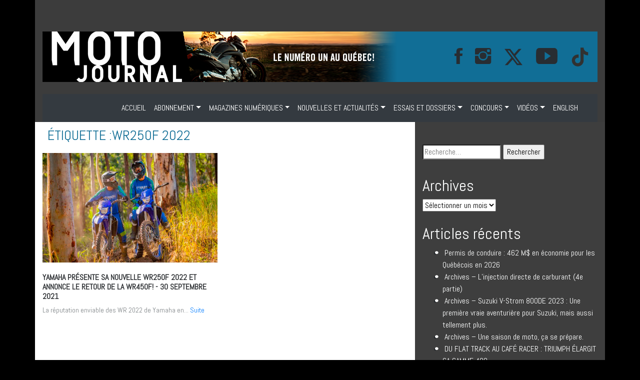

--- FILE ---
content_type: text/html; charset=UTF-8
request_url: https://www.motojournalweb.com/tag/wr250f-2022/
body_size: 18540
content:
<!doctype html>
<html lang="fr-CA">
<head>
<meta name="viewport" content="width=device-width, initial-scale=1">
    <meta charset="UTF-8">

	<link rel="profile" href="https://gmpg.org/xfn/11">
<link rel="stylesheet" href="https://www.motojournalweb.com/wp-content/themes/moto/assets/bootstrap/css/bootstrap.min.css" />

     <link rel="stylesheet" href="https://www.motojournalweb.com/wp-content/themes/moto/assets/bootstrap/css/bootstrap.min.css">
    <link rel="stylesheet" href="https://www.motojournalweb.com/wp-content/themes/moto/assets/fonts/font-awesome.min.css">
    <link rel="stylesheet" href="https://www.motojournalweb.com/wp-content/themes/moto/assets/fonts/ionicons.min.css">
    <link rel="stylesheet" href="https://fonts.googleapis.com/css?family=Abel">
    <link rel="stylesheet" href="https://fonts.googleapis.com/css?family=Lora">
    <link rel="stylesheet" href="https://fonts.googleapis.com/css?family=Source+Sans+Pro:300,400,700">
    <link rel="stylesheet" href="https://www.motojournalweb.com/wp-content/themes/moto/assets/css/Article-Clean.css">
    <link rel="stylesheet" href="https://www.motojournalweb.com/wp-content/themes/moto/assets/css/Article-List.css">
    <link rel="stylesheet" href="https://www.motojournalweb.com/wp-content/themes/moto/assets/css/Footer-Dark.css">
    <link rel="stylesheet" href="https://www.motojournalweb.com/wp-content/themes/moto/assets/css/Header-Blue.css">
    <link rel="stylesheet" href="https://www.motojournalweb.com/wp-content/themes/moto/assets/css/Navigation-with-Search.css">
    <link rel="stylesheet" href="https://www.motojournalweb.com/wp-content/themes/moto/assets/css/Projects-Horizontal.css">
    <link rel="stylesheet" href="https://www.motojournalweb.com/wp-content/themes/moto/assets/css/Social-Icons.css">
    <link rel="stylesheet" href="https://www.motojournalweb.com/wp-content/themes/moto/assets/css/styles.css">

    <script src="https://code.jquery.com/jquery-3.6.0.min.js"></script>


	<meta name='robots' content='index, follow, max-image-preview:large, max-snippet:-1, max-video-preview:-1' />
	<style>img:is([sizes="auto" i], [sizes^="auto," i]) { contain-intrinsic-size: 3000px 1500px }</style>
	
	<!-- This site is optimized with the Yoast SEO plugin v26.8 - https://yoast.com/product/yoast-seo-wordpress/ -->
	<title>WR250F 2022 Archives - Moto Journal</title>
	<link rel="canonical" href="https://www.motojournalweb.com/tag/wr250f-2022/" />
	<meta property="og:locale" content="fr_CA" />
	<meta property="og:type" content="article" />
	<meta property="og:title" content="WR250F 2022 Archives - Moto Journal" />
	<meta property="og:url" content="https://www.motojournalweb.com/tag/wr250f-2022/" />
	<meta property="og:site_name" content="Moto Journal" />
	<meta property="og:image" content="https://www.motojournalweb.com/wp-content/uploads/2022/03/motojournal-300x300-3.jpg" />
	<meta property="og:image:width" content="300" />
	<meta property="og:image:height" content="200" />
	<meta property="og:image:type" content="image/jpeg" />
	<meta name="twitter:card" content="summary_large_image" />
	<meta name="twitter:site" content="@motojournalmag" />
	<script type="application/ld+json" class="yoast-schema-graph">{"@context":"https://schema.org","@graph":[{"@type":"CollectionPage","@id":"https://www.motojournalweb.com/tag/wr250f-2022/","url":"https://www.motojournalweb.com/tag/wr250f-2022/","name":"WR250F 2022 Archives - Moto Journal","isPartOf":{"@id":"https://www.motojournalweb.com/#website"},"primaryImageOfPage":{"@id":"https://www.motojournalweb.com/tag/wr250f-2022/#primaryimage"},"image":{"@id":"https://www.motojournalweb.com/tag/wr250f-2022/#primaryimage"},"thumbnailUrl":"https://www.motojournalweb.com/wp-content/uploads/2021/09/yamaha-WR250F-2022-1.jpg","breadcrumb":{"@id":"https://www.motojournalweb.com/tag/wr250f-2022/#breadcrumb"},"inLanguage":"fr-CA"},{"@type":"ImageObject","inLanguage":"fr-CA","@id":"https://www.motojournalweb.com/tag/wr250f-2022/#primaryimage","url":"https://www.motojournalweb.com/wp-content/uploads/2021/09/yamaha-WR250F-2022-1.jpg","contentUrl":"https://www.motojournalweb.com/wp-content/uploads/2021/09/yamaha-WR250F-2022-1.jpg","width":1024,"height":640},{"@type":"BreadcrumbList","@id":"https://www.motojournalweb.com/tag/wr250f-2022/#breadcrumb","itemListElement":[{"@type":"ListItem","position":1,"name":"Accueil","item":"https://www.motojournalweb.com/"},{"@type":"ListItem","position":2,"name":"WR250F 2022"}]},{"@type":"WebSite","@id":"https://www.motojournalweb.com/#website","url":"https://www.motojournalweb.com/","name":"Moto Journal","description":"Le numéro un au Québec!","publisher":{"@id":"https://www.motojournalweb.com/#organization"},"potentialAction":[{"@type":"SearchAction","target":{"@type":"EntryPoint","urlTemplate":"https://www.motojournalweb.com/?s={search_term_string}"},"query-input":{"@type":"PropertyValueSpecification","valueRequired":true,"valueName":"search_term_string"}}],"inLanguage":"fr-CA"},{"@type":"Organization","@id":"https://www.motojournalweb.com/#organization","name":"Moto Journal","url":"https://www.motojournalweb.com/","logo":{"@type":"ImageObject","inLanguage":"fr-CA","@id":"https://www.motojournalweb.com/#/schema/logo/image/","url":"https://www.motojournalweb.com/wp-content/uploads/2022/03/motojournal-75.png","contentUrl":"https://www.motojournalweb.com/wp-content/uploads/2022/03/motojournal-75.png","width":223,"height":75,"caption":"Moto Journal"},"image":{"@id":"https://www.motojournalweb.com/#/schema/logo/image/"},"sameAs":["https://www.facebook.com/motojournal/","https://x.com/motojournalmag","https://www.instagram.com/motojournalmag/","https://www.youtube.com/channel/UConnuGtSHTiAQRPwB7u2SkQ"]}]}</script>
	<!-- / Yoast SEO plugin. -->


<link rel="alternate" type="application/rss+xml" title="Moto Journal &raquo; Flux" href="https://www.motojournalweb.com/feed/" />
<link rel="alternate" type="application/rss+xml" title="Moto Journal &raquo; Flux des commentaires" href="https://www.motojournalweb.com/comments/feed/" />
<link rel="alternate" type="application/rss+xml" title="Moto Journal &raquo; Flux de l’étiquette WR250F 2022" href="https://www.motojournalweb.com/tag/wr250f-2022/feed/" />
<script type="text/javascript">
/* <![CDATA[ */
window._wpemojiSettings = {"baseUrl":"https:\/\/s.w.org\/images\/core\/emoji\/16.0.1\/72x72\/","ext":".png","svgUrl":"https:\/\/s.w.org\/images\/core\/emoji\/16.0.1\/svg\/","svgExt":".svg","source":{"concatemoji":"https:\/\/www.motojournalweb.com\/wp-includes\/js\/wp-emoji-release.min.js?ver=6.8.3"}};
/*! This file is auto-generated */
!function(s,n){var o,i,e;function c(e){try{var t={supportTests:e,timestamp:(new Date).valueOf()};sessionStorage.setItem(o,JSON.stringify(t))}catch(e){}}function p(e,t,n){e.clearRect(0,0,e.canvas.width,e.canvas.height),e.fillText(t,0,0);var t=new Uint32Array(e.getImageData(0,0,e.canvas.width,e.canvas.height).data),a=(e.clearRect(0,0,e.canvas.width,e.canvas.height),e.fillText(n,0,0),new Uint32Array(e.getImageData(0,0,e.canvas.width,e.canvas.height).data));return t.every(function(e,t){return e===a[t]})}function u(e,t){e.clearRect(0,0,e.canvas.width,e.canvas.height),e.fillText(t,0,0);for(var n=e.getImageData(16,16,1,1),a=0;a<n.data.length;a++)if(0!==n.data[a])return!1;return!0}function f(e,t,n,a){switch(t){case"flag":return n(e,"\ud83c\udff3\ufe0f\u200d\u26a7\ufe0f","\ud83c\udff3\ufe0f\u200b\u26a7\ufe0f")?!1:!n(e,"\ud83c\udde8\ud83c\uddf6","\ud83c\udde8\u200b\ud83c\uddf6")&&!n(e,"\ud83c\udff4\udb40\udc67\udb40\udc62\udb40\udc65\udb40\udc6e\udb40\udc67\udb40\udc7f","\ud83c\udff4\u200b\udb40\udc67\u200b\udb40\udc62\u200b\udb40\udc65\u200b\udb40\udc6e\u200b\udb40\udc67\u200b\udb40\udc7f");case"emoji":return!a(e,"\ud83e\udedf")}return!1}function g(e,t,n,a){var r="undefined"!=typeof WorkerGlobalScope&&self instanceof WorkerGlobalScope?new OffscreenCanvas(300,150):s.createElement("canvas"),o=r.getContext("2d",{willReadFrequently:!0}),i=(o.textBaseline="top",o.font="600 32px Arial",{});return e.forEach(function(e){i[e]=t(o,e,n,a)}),i}function t(e){var t=s.createElement("script");t.src=e,t.defer=!0,s.head.appendChild(t)}"undefined"!=typeof Promise&&(o="wpEmojiSettingsSupports",i=["flag","emoji"],n.supports={everything:!0,everythingExceptFlag:!0},e=new Promise(function(e){s.addEventListener("DOMContentLoaded",e,{once:!0})}),new Promise(function(t){var n=function(){try{var e=JSON.parse(sessionStorage.getItem(o));if("object"==typeof e&&"number"==typeof e.timestamp&&(new Date).valueOf()<e.timestamp+604800&&"object"==typeof e.supportTests)return e.supportTests}catch(e){}return null}();if(!n){if("undefined"!=typeof Worker&&"undefined"!=typeof OffscreenCanvas&&"undefined"!=typeof URL&&URL.createObjectURL&&"undefined"!=typeof Blob)try{var e="postMessage("+g.toString()+"("+[JSON.stringify(i),f.toString(),p.toString(),u.toString()].join(",")+"));",a=new Blob([e],{type:"text/javascript"}),r=new Worker(URL.createObjectURL(a),{name:"wpTestEmojiSupports"});return void(r.onmessage=function(e){c(n=e.data),r.terminate(),t(n)})}catch(e){}c(n=g(i,f,p,u))}t(n)}).then(function(e){for(var t in e)n.supports[t]=e[t],n.supports.everything=n.supports.everything&&n.supports[t],"flag"!==t&&(n.supports.everythingExceptFlag=n.supports.everythingExceptFlag&&n.supports[t]);n.supports.everythingExceptFlag=n.supports.everythingExceptFlag&&!n.supports.flag,n.DOMReady=!1,n.readyCallback=function(){n.DOMReady=!0}}).then(function(){return e}).then(function(){var e;n.supports.everything||(n.readyCallback(),(e=n.source||{}).concatemoji?t(e.concatemoji):e.wpemoji&&e.twemoji&&(t(e.twemoji),t(e.wpemoji)))}))}((window,document),window._wpemojiSettings);
/* ]]> */
</script>
<style id='wp-emoji-styles-inline-css' type='text/css'>

	img.wp-smiley, img.emoji {
		display: inline !important;
		border: none !important;
		box-shadow: none !important;
		height: 1em !important;
		width: 1em !important;
		margin: 0 0.07em !important;
		vertical-align: -0.1em !important;
		background: none !important;
		padding: 0 !important;
	}
</style>
<link rel='stylesheet' id='wp-block-library-css' href='https://www.motojournalweb.com/wp-includes/css/dist/block-library/style.min.css?ver=6.8.3' type='text/css' media='all' />
<style id='classic-theme-styles-inline-css' type='text/css'>
/*! This file is auto-generated */
.wp-block-button__link{color:#fff;background-color:#32373c;border-radius:9999px;box-shadow:none;text-decoration:none;padding:calc(.667em + 2px) calc(1.333em + 2px);font-size:1.125em}.wp-block-file__button{background:#32373c;color:#fff;text-decoration:none}
</style>
<link rel='stylesheet' id='wp-components-css' href='https://www.motojournalweb.com/wp-includes/css/dist/components/style.min.css?ver=6.8.3' type='text/css' media='all' />
<link rel='stylesheet' id='wp-preferences-css' href='https://www.motojournalweb.com/wp-includes/css/dist/preferences/style.min.css?ver=6.8.3' type='text/css' media='all' />
<link rel='stylesheet' id='wp-block-editor-css' href='https://www.motojournalweb.com/wp-includes/css/dist/block-editor/style.min.css?ver=6.8.3' type='text/css' media='all' />
<link rel='stylesheet' id='popup-maker-block-library-style-css' href='https://www.motojournalweb.com/wp-content/plugins/popup-maker/dist/packages/block-library-style.css?ver=dbea705cfafe089d65f1' type='text/css' media='all' />
<style id='global-styles-inline-css' type='text/css'>
:root{--wp--preset--aspect-ratio--square: 1;--wp--preset--aspect-ratio--4-3: 4/3;--wp--preset--aspect-ratio--3-4: 3/4;--wp--preset--aspect-ratio--3-2: 3/2;--wp--preset--aspect-ratio--2-3: 2/3;--wp--preset--aspect-ratio--16-9: 16/9;--wp--preset--aspect-ratio--9-16: 9/16;--wp--preset--color--black: #000000;--wp--preset--color--cyan-bluish-gray: #abb8c3;--wp--preset--color--white: #ffffff;--wp--preset--color--pale-pink: #f78da7;--wp--preset--color--vivid-red: #cf2e2e;--wp--preset--color--luminous-vivid-orange: #ff6900;--wp--preset--color--luminous-vivid-amber: #fcb900;--wp--preset--color--light-green-cyan: #7bdcb5;--wp--preset--color--vivid-green-cyan: #00d084;--wp--preset--color--pale-cyan-blue: #8ed1fc;--wp--preset--color--vivid-cyan-blue: #0693e3;--wp--preset--color--vivid-purple: #9b51e0;--wp--preset--gradient--vivid-cyan-blue-to-vivid-purple: linear-gradient(135deg,rgba(6,147,227,1) 0%,rgb(155,81,224) 100%);--wp--preset--gradient--light-green-cyan-to-vivid-green-cyan: linear-gradient(135deg,rgb(122,220,180) 0%,rgb(0,208,130) 100%);--wp--preset--gradient--luminous-vivid-amber-to-luminous-vivid-orange: linear-gradient(135deg,rgba(252,185,0,1) 0%,rgba(255,105,0,1) 100%);--wp--preset--gradient--luminous-vivid-orange-to-vivid-red: linear-gradient(135deg,rgba(255,105,0,1) 0%,rgb(207,46,46) 100%);--wp--preset--gradient--very-light-gray-to-cyan-bluish-gray: linear-gradient(135deg,rgb(238,238,238) 0%,rgb(169,184,195) 100%);--wp--preset--gradient--cool-to-warm-spectrum: linear-gradient(135deg,rgb(74,234,220) 0%,rgb(151,120,209) 20%,rgb(207,42,186) 40%,rgb(238,44,130) 60%,rgb(251,105,98) 80%,rgb(254,248,76) 100%);--wp--preset--gradient--blush-light-purple: linear-gradient(135deg,rgb(255,206,236) 0%,rgb(152,150,240) 100%);--wp--preset--gradient--blush-bordeaux: linear-gradient(135deg,rgb(254,205,165) 0%,rgb(254,45,45) 50%,rgb(107,0,62) 100%);--wp--preset--gradient--luminous-dusk: linear-gradient(135deg,rgb(255,203,112) 0%,rgb(199,81,192) 50%,rgb(65,88,208) 100%);--wp--preset--gradient--pale-ocean: linear-gradient(135deg,rgb(255,245,203) 0%,rgb(182,227,212) 50%,rgb(51,167,181) 100%);--wp--preset--gradient--electric-grass: linear-gradient(135deg,rgb(202,248,128) 0%,rgb(113,206,126) 100%);--wp--preset--gradient--midnight: linear-gradient(135deg,rgb(2,3,129) 0%,rgb(40,116,252) 100%);--wp--preset--font-size--small: 13px;--wp--preset--font-size--medium: 20px;--wp--preset--font-size--large: 36px;--wp--preset--font-size--x-large: 42px;--wp--preset--spacing--20: 0.44rem;--wp--preset--spacing--30: 0.67rem;--wp--preset--spacing--40: 1rem;--wp--preset--spacing--50: 1.5rem;--wp--preset--spacing--60: 2.25rem;--wp--preset--spacing--70: 3.38rem;--wp--preset--spacing--80: 5.06rem;--wp--preset--shadow--natural: 6px 6px 9px rgba(0, 0, 0, 0.2);--wp--preset--shadow--deep: 12px 12px 50px rgba(0, 0, 0, 0.4);--wp--preset--shadow--sharp: 6px 6px 0px rgba(0, 0, 0, 0.2);--wp--preset--shadow--outlined: 6px 6px 0px -3px rgba(255, 255, 255, 1), 6px 6px rgba(0, 0, 0, 1);--wp--preset--shadow--crisp: 6px 6px 0px rgba(0, 0, 0, 1);}:where(.is-layout-flex){gap: 0.5em;}:where(.is-layout-grid){gap: 0.5em;}body .is-layout-flex{display: flex;}.is-layout-flex{flex-wrap: wrap;align-items: center;}.is-layout-flex > :is(*, div){margin: 0;}body .is-layout-grid{display: grid;}.is-layout-grid > :is(*, div){margin: 0;}:where(.wp-block-columns.is-layout-flex){gap: 2em;}:where(.wp-block-columns.is-layout-grid){gap: 2em;}:where(.wp-block-post-template.is-layout-flex){gap: 1.25em;}:where(.wp-block-post-template.is-layout-grid){gap: 1.25em;}.has-black-color{color: var(--wp--preset--color--black) !important;}.has-cyan-bluish-gray-color{color: var(--wp--preset--color--cyan-bluish-gray) !important;}.has-white-color{color: var(--wp--preset--color--white) !important;}.has-pale-pink-color{color: var(--wp--preset--color--pale-pink) !important;}.has-vivid-red-color{color: var(--wp--preset--color--vivid-red) !important;}.has-luminous-vivid-orange-color{color: var(--wp--preset--color--luminous-vivid-orange) !important;}.has-luminous-vivid-amber-color{color: var(--wp--preset--color--luminous-vivid-amber) !important;}.has-light-green-cyan-color{color: var(--wp--preset--color--light-green-cyan) !important;}.has-vivid-green-cyan-color{color: var(--wp--preset--color--vivid-green-cyan) !important;}.has-pale-cyan-blue-color{color: var(--wp--preset--color--pale-cyan-blue) !important;}.has-vivid-cyan-blue-color{color: var(--wp--preset--color--vivid-cyan-blue) !important;}.has-vivid-purple-color{color: var(--wp--preset--color--vivid-purple) !important;}.has-black-background-color{background-color: var(--wp--preset--color--black) !important;}.has-cyan-bluish-gray-background-color{background-color: var(--wp--preset--color--cyan-bluish-gray) !important;}.has-white-background-color{background-color: var(--wp--preset--color--white) !important;}.has-pale-pink-background-color{background-color: var(--wp--preset--color--pale-pink) !important;}.has-vivid-red-background-color{background-color: var(--wp--preset--color--vivid-red) !important;}.has-luminous-vivid-orange-background-color{background-color: var(--wp--preset--color--luminous-vivid-orange) !important;}.has-luminous-vivid-amber-background-color{background-color: var(--wp--preset--color--luminous-vivid-amber) !important;}.has-light-green-cyan-background-color{background-color: var(--wp--preset--color--light-green-cyan) !important;}.has-vivid-green-cyan-background-color{background-color: var(--wp--preset--color--vivid-green-cyan) !important;}.has-pale-cyan-blue-background-color{background-color: var(--wp--preset--color--pale-cyan-blue) !important;}.has-vivid-cyan-blue-background-color{background-color: var(--wp--preset--color--vivid-cyan-blue) !important;}.has-vivid-purple-background-color{background-color: var(--wp--preset--color--vivid-purple) !important;}.has-black-border-color{border-color: var(--wp--preset--color--black) !important;}.has-cyan-bluish-gray-border-color{border-color: var(--wp--preset--color--cyan-bluish-gray) !important;}.has-white-border-color{border-color: var(--wp--preset--color--white) !important;}.has-pale-pink-border-color{border-color: var(--wp--preset--color--pale-pink) !important;}.has-vivid-red-border-color{border-color: var(--wp--preset--color--vivid-red) !important;}.has-luminous-vivid-orange-border-color{border-color: var(--wp--preset--color--luminous-vivid-orange) !important;}.has-luminous-vivid-amber-border-color{border-color: var(--wp--preset--color--luminous-vivid-amber) !important;}.has-light-green-cyan-border-color{border-color: var(--wp--preset--color--light-green-cyan) !important;}.has-vivid-green-cyan-border-color{border-color: var(--wp--preset--color--vivid-green-cyan) !important;}.has-pale-cyan-blue-border-color{border-color: var(--wp--preset--color--pale-cyan-blue) !important;}.has-vivid-cyan-blue-border-color{border-color: var(--wp--preset--color--vivid-cyan-blue) !important;}.has-vivid-purple-border-color{border-color: var(--wp--preset--color--vivid-purple) !important;}.has-vivid-cyan-blue-to-vivid-purple-gradient-background{background: var(--wp--preset--gradient--vivid-cyan-blue-to-vivid-purple) !important;}.has-light-green-cyan-to-vivid-green-cyan-gradient-background{background: var(--wp--preset--gradient--light-green-cyan-to-vivid-green-cyan) !important;}.has-luminous-vivid-amber-to-luminous-vivid-orange-gradient-background{background: var(--wp--preset--gradient--luminous-vivid-amber-to-luminous-vivid-orange) !important;}.has-luminous-vivid-orange-to-vivid-red-gradient-background{background: var(--wp--preset--gradient--luminous-vivid-orange-to-vivid-red) !important;}.has-very-light-gray-to-cyan-bluish-gray-gradient-background{background: var(--wp--preset--gradient--very-light-gray-to-cyan-bluish-gray) !important;}.has-cool-to-warm-spectrum-gradient-background{background: var(--wp--preset--gradient--cool-to-warm-spectrum) !important;}.has-blush-light-purple-gradient-background{background: var(--wp--preset--gradient--blush-light-purple) !important;}.has-blush-bordeaux-gradient-background{background: var(--wp--preset--gradient--blush-bordeaux) !important;}.has-luminous-dusk-gradient-background{background: var(--wp--preset--gradient--luminous-dusk) !important;}.has-pale-ocean-gradient-background{background: var(--wp--preset--gradient--pale-ocean) !important;}.has-electric-grass-gradient-background{background: var(--wp--preset--gradient--electric-grass) !important;}.has-midnight-gradient-background{background: var(--wp--preset--gradient--midnight) !important;}.has-small-font-size{font-size: var(--wp--preset--font-size--small) !important;}.has-medium-font-size{font-size: var(--wp--preset--font-size--medium) !important;}.has-large-font-size{font-size: var(--wp--preset--font-size--large) !important;}.has-x-large-font-size{font-size: var(--wp--preset--font-size--x-large) !important;}
:where(.wp-block-post-template.is-layout-flex){gap: 1.25em;}:where(.wp-block-post-template.is-layout-grid){gap: 1.25em;}
:where(.wp-block-columns.is-layout-flex){gap: 2em;}:where(.wp-block-columns.is-layout-grid){gap: 2em;}
:root :where(.wp-block-pullquote){font-size: 1.5em;line-height: 1.6;}
</style>
<link rel='stylesheet' id='wc-gallery-style-css' href='https://www.motojournalweb.com/wp-content/plugins/wc-gallery/includes/css/style.css?ver=1.67' type='text/css' media='all' />
<link rel='stylesheet' id='wc-gallery-popup-style-css' href='https://www.motojournalweb.com/wp-content/plugins/wc-gallery/includes/css/magnific-popup.css?ver=1.1.0' type='text/css' media='all' />
<link rel='stylesheet' id='wc-gallery-flexslider-style-css' href='https://www.motojournalweb.com/wp-content/plugins/wc-gallery/includes/vendors/flexslider/flexslider.css?ver=2.6.1' type='text/css' media='all' />
<link rel='stylesheet' id='wc-gallery-owlcarousel-style-css' href='https://www.motojournalweb.com/wp-content/plugins/wc-gallery/includes/vendors/owlcarousel/assets/owl.carousel.css?ver=2.1.4' type='text/css' media='all' />
<link rel='stylesheet' id='wc-gallery-owlcarousel-theme-style-css' href='https://www.motojournalweb.com/wp-content/plugins/wc-gallery/includes/vendors/owlcarousel/assets/owl.theme.default.css?ver=2.1.4' type='text/css' media='all' />
<link rel='stylesheet' id='moto-style-css' href='https://www.motojournalweb.com/wp-content/themes/moto/style.css?ver=6.8.3' type='text/css' media='all' />
<link rel='stylesheet' id='popup-maker-site-css' href='//www.motojournalweb.com/wp-content/uploads/pum/pum-site-styles.css?generated=1755154551&#038;ver=1.21.5' type='text/css' media='all' />
<script type="text/javascript" src="https://www.motojournalweb.com/wp-includes/js/jquery/jquery.min.js?ver=3.7.1" id="jquery-core-js"></script>
<script type="text/javascript" src="https://www.motojournalweb.com/wp-includes/js/jquery/jquery-migrate.min.js?ver=3.4.1" id="jquery-migrate-js"></script>
<link rel="https://api.w.org/" href="https://www.motojournalweb.com/wp-json/" /><link rel="alternate" title="JSON" type="application/json" href="https://www.motojournalweb.com/wp-json/wp/v2/tags/701" /><link rel="EditURI" type="application/rsd+xml" title="RSD" href="https://www.motojournalweb.com/xmlrpc.php?rsd" />
<meta name="generator" content="WordPress 6.8.3" />

<!-- This site is using AdRotate v5.17.2 to display their advertisements - https://ajdg.solutions/ -->
<!-- AdRotate CSS -->
<style type="text/css" media="screen">
	.g { margin:0px; padding:0px; overflow:hidden; line-height:1; zoom:1; }
	.g img { height:auto; }
	.g-col { position:relative; float:left; }
	.g-col:first-child { margin-left: 0; }
	.g-col:last-child { margin-right: 0; }
	.g-1 { margin:0px;  width:100%; max-width:300px; height:100%; max-height:180px; }
	.g-2 { margin:0px;  width:100%; max-width:300px; height:100%; max-height:250px; }
	.g-3 { margin:0px;  width:100%; max-width:300px; height:100%; max-height:300px; }
	.g-4 { margin:0px;  width:100%; max-width:300px; height:100%; max-height:300px; }
	.g-5 { margin:0px;  width:100%; max-width:300px; height:100%; max-height:250px; }
	.g-6 { margin:0px;  width:100%; max-width:300px; height:100%; max-height:300px; }
	@media only screen and (max-width: 480px) {
		.g-col, .g-dyn, .g-single { width:100%; margin-left:0; margin-right:0; }
	}
</style>
<!-- /AdRotate CSS -->

<link rel="icon" href="https://www.motojournalweb.com/wp-content/uploads/2025/10/cropped-Logo-Moto-Journal2-carre-32x32.jpg" sizes="32x32" />
<link rel="icon" href="https://www.motojournalweb.com/wp-content/uploads/2025/10/cropped-Logo-Moto-Journal2-carre-192x192.jpg" sizes="192x192" />
<link rel="apple-touch-icon" href="https://www.motojournalweb.com/wp-content/uploads/2025/10/cropped-Logo-Moto-Journal2-carre-180x180.jpg" />
<meta name="msapplication-TileImage" content="https://www.motojournalweb.com/wp-content/uploads/2025/10/cropped-Logo-Moto-Journal2-carre-270x270.jpg" />
 
	
	
	<!-- Google tag (gtag.js) -->
	<script async src=https://www.googletagmanager.com/gtag/js?id=G-F3VJPCP7W4></script> 
	<script> window.dataLayer = window.dataLayer || []; function gtag(){dataLayer.push(arguments);} gtag('js', new Date()); gtag('config', 'G-F3VJPCP7W4'); </script>
    <meta name="facebook-domain-verification" content="o74qcxwg11dl7gqsgs9xd8cgnw9aux" />

</head>

<body style="font-family: Abel, sans-serif;" class="archive tag tag-wr250f-2022 tag-701 wp-theme-moto has-dashicons hfeed">




    <div class="section">
    <div class="container back style="padding: 0px !important;>

<div class="col-md-12 d-lg-flex justify-content-lg-center">

            <div style="padding: 19px;">

        <div class="row d-md-flex d-lg-flex justify-content-md-center justify-content-lg-center">
            <div class="col-md-9 col-lg-9 col-xl-12 text-center d-xl-flex justify-content-xl-center">
                <div data-ride="carousel" data-keyboard="false" class="carousel slide carousel-fade" data-pause="false" id="carousel-2">
                    <div role="listbox" class="carousel-inner">
                           <div class="carousel-item active class="img-fluid flex-shrink-1">
                   	<section id="shortcode-widget-8" class="widget shortcode_widget">						<div class="textwidget"><!-- Error, Advert is not available at this time due to schedule/geolocation restrictions! --></div>
			</section><section id="shortcode-widget-16" class="widget shortcode_widget">						<div class="textwidget"><!-- Error, Advert is not available at this time due to schedule/geolocation restrictions! --></div>
			</section>
                        </div>

                    </div>
                    <div></div>
                </div>
            </div>
        </div>

</div>
            </div>

	<!-- 	<div class="site-branding">
							<p class="site-title"><a href="https://www.motojournalweb.com/" rel="home">Moto Journal</a></p>
								<p class="site-description">Le numéro un au Québec!</p>
					</div>.site-branding -->





        <nav class="navbar navbar-light navbar-expand navigation-clean-search" style="background-color: #116e96;color: #212529;padding: 0px;">
    <div class="container"><a href="https://www.motojournalweb.com/" class="navbar-brand" style="color: #f7f7f7;padding-top: 0px;padding-bottom: 0px;">

        <img class="d-none d-md-block d-lg-block d-xl-block img-fluid " src="https://www.motojournalweb.com/wp-content/themes/moto/assets/img/motojournal-100.png"  />
        </a><button data-toggle="collapse" data-target="#navcol-1" class="navbar-toggler" style="background-color: #f7f7f7;"><span class="sr-only">Toggle navigation</span><span class="navbar-toggler-icon" style="color: rgb(255,255,255);"></span></button>
        <div
            class="collapse navbar-collapse" id="navcol-1" style="color: #f7f7f7;">
            <ul class="collapse navbar-collapse d-xl-flex justify-content-xl-end"></ul>
            <a target="_blank" href="https://www.facebook.com/motojournal/"><i style="font-size: 43px;padding-right: 25px;" class="icon ion-social-facebook"></i></a>
            <a target="_blank" href="https://www.instagram.com/motojournalmag/"><i style="font-size: 43px; padding-right: 25px;" class="icon ion-social-instagram"></i></a>
            <!--<a target="_blank" href="https://twitter.com/motojournalmag?lang=fr"><i style="padding-right: 25px;" class="icon ion-social-twitter"></i></a>-->
            <a target="_blank" href="https://twitter.com/motojournalmag?lang=fr"><i style="font-size:; padding-right: 25px;" class="">
            <img src="http://motojournalweb.com/wp-content/themes/moto/assets/img/twitter-x-fill.svg" alt="Description of image" width="40" height="40">
            </i></a>
            

            <a target="_blank" href="https://www.youtube.com/channel/UConnuGtSHTiAQRPwB7u2SkQ"><i style="font-size: 43px; padding-right: 25px;" class="icon ion-social-youtube"></i></a>

            <a target="_blank" href="https://www.tiktok.com/@moto.journal" style="font-size: 0px; padding-right: 5px;">
            <svg xmlns="http://www.w3.org/2000/svg" width="40" height="40" viewBox="0 0 512 512"><path fill="#313131" d="M412.19 118.66a109.27 109.27 0 0 1-9.45-5.5a132.87 132.87 0 0 1-24.27-20.62c-18.1-20.71-24.86-41.72-27.35-56.43h.1C349.14 23.9 350 16 350.13 16h-82.44v318.78c0 4.28 0 8.51-.18 12.69c0 .52-.05 1-.08 1.56c0 .23 0 .47-.05.71v.18a70 70 0 0 1-35.22 55.56a68.8 68.8 0 0 1-34.11 9c-38.41 0-69.54-31.32-69.54-70s31.13-70 69.54-70a68.9 68.9 0 0 1 21.41 3.39l.1-83.94a153.14 153.14 0 0 0-118 34.52a161.79 161.79 0 0 0-35.3 43.53c-3.48 6-16.61 30.11-18.2 69.24c-1 22.21 5.67 45.22 8.85 54.73v.2c2 5.6 9.75 24.71 22.38 40.82A167.53 167.53 0 0 0 115 470.66v-.2l.2.2c39.91 27.12 84.16 25.34 84.16 25.34c7.66-.31 33.32 0 62.46-13.81c32.32-15.31 50.72-38.12 50.72-38.12a158.46 158.46 0 0 0 27.64-45.93c7.46-19.61 9.95-43.13 9.95-52.53V176.49c1 .6 14.32 9.41 14.32 9.41s19.19 12.3 49.13 20.31c21.48 5.7 50.42 6.9 50.42 6.9v-81.84c-10.14 1.1-30.73-2.1-51.81-12.61Z"/></svg>
            <!--<a class="btn btn-light ml-auto action-button" role="button" href="#" style="background-color: #b01b11;">ABONNEMENT</a>-->
            <div class="twitter-logos">
          
<!-- The X shape will be created using CSS -->

</div>


            </div>
    </div>
</nav>


        <nav class="navbar navbar-light navbar-expand-md text-white bg-dark navigation-clean">

    <div class="container"><a class="navbar-brand d-md-none d-lg-none d-xl-none text-white" href="#"><strong>MOTO JOURNAL</strong></a>
    <button data-toggle="collapse" data-target="#navcol-1" class="navbar-toggler"><span class="sr-only">Toggle navigation</span><span class="navbar-toggler-icon"></span></button>
        <div class="collapse navbar-collapse"
            id="navcol-1">
              <ul id="navigation" class="nav navbar-nav ml-auto"><li id="menu-item-7491" class="menu-item menu-item-type-post_type menu-item-object-page menu-item-home menu-item-7491 nav-item">
	<a class="nav-link"  href="https://www.motojournalweb.com/">Accueil</a></li>
<li id="menu-item-7547" class="menu-item menu-item-type-taxonomy menu-item-object-category menu-item-has-children menu-item-7547 nav-item dropdown">
	<a class="nav-link dropdown-toggle"  href="https://www.motojournalweb.com/category/abonnement/" data-toggle="dropdown" aria-haspopup="true" aria-expanded="false">ABONNEMENT</a>
<div class="dropdown-menu" role="menu">
<a class="dropdown-item"  href="https://www.motojournalweb.com/lisez-gratuitement-un-magazine-numerique-moto-journal/">Lisez gratuitement un magazine numérique Moto Journal</a><a class="dropdown-item"  href="https://www.motojournalweb.com/decouvrez-le-plus-recent-numero-de-moto-journal/">Découvrez le plus récent numéro de Moto Journal</a><a class="dropdown-item"  href="https://www.motojournalweb.com/abonnement-a-la-version-numerique/">Abonnez-vous au magazine numérique Moto Journal</a><a class="dropdown-item"  href="https://www.motojournalweb.com/faq/">FAQ</a><a class="dropdown-item"  href="https://www.motojournalweb.com/abonnement-a-prix-reduit-pour-les-membres-de-moto-quebec/">Abonnement à prix réduit pour les membres de Moto Québec</a><a class="dropdown-item"  href="https://www.motojournalweb.com/offre-d-emploi-remplacement-de-conge-de-maternite/">Offre d’emploi – Remplacement de congé de maternité</a><a class="dropdown-item"  href="https://www.motojournalweb.com/envoyez-nous-votre-plus-belle-photo-de-moto/">Envoyez-nous votre plus belle photo de moto!</a><a class="dropdown-item"  href="https://www.motojournalweb.com/partagez-avec-nous-votre-aventure-a-moto/">Partagez avec nous votre aventure à moto!</a><a class="dropdown-item"  href="https://www.motojournalweb.com/nostalgie/">Nostalgie – Anciennes pages couvertures</a><a class="dropdown-item"  href="https://www.motojournalweb.com/encouragez-vos-magazines-numeriques-quebecois/">Encouragez vos magazines numériques québécois!</a><a class="dropdown-item"  href="https://www.motojournalweb.com/qui-sommes-nous/">Qui sommes-nous?</a><a class="dropdown-item"  href="https://www.motojournalweb.com/nous-joindre/">Nous joindre</a><a class="dropdown-item"  href="https://www.motojournalweb.com/suivez-nous/">Suivez-nous</a>
</div>
</li>
<li id="menu-item-8154" class="menu-item menu-item-type-taxonomy menu-item-object-category menu-item-has-children menu-item-8154 nav-item dropdown">
	<a class="nav-link dropdown-toggle"  href="https://www.motojournalweb.com/category/magazines-numeriques/" data-toggle="dropdown" aria-haspopup="true" aria-expanded="false">MAGAZINES NUMÉRIQUES</a>
<div class="dropdown-menu" role="menu">
<a class="dropdown-item"  href="https://www.motojournalweb.com/magazines-numeriques/">VOL. 48 NO. 2</a><a class="dropdown-item"  href="https://www.motojournalweb.com/avril-2019/">VOL. 48 NO. 3</a><a class="dropdown-item"  href="https://www.motojournalweb.com/mai-2019/">VOL. 48 NO. 4</a><a class="dropdown-item"  href="https://www.motojournalweb.com/vol-48-no-5/">VOL. 48 NO. 5</a><a class="dropdown-item"  href="https://www.motojournalweb.com/vol-48-no-6/">VOL. 48 NO. 6</a><a class="dropdown-item"  href="https://www.motojournalweb.com/vol-48-no-7/">VOL. 48 NO. 7</a><a class="dropdown-item"  href="https://www.motojournalweb.com/vol-48-no-8/">VOL. 49 NO. 1</a><a class="dropdown-item"  href="https://www.motojournalweb.com/vol-49-no-2/">VOL. 49 NO. 2</a><a class="dropdown-item"  href="https://www.motojournalweb.com/vol-49-no-3/">VOL. 49 NO. 3</a><a class="dropdown-item"  href="https://www.motojournalweb.com/vol-49-no-4/">VOL. 49 NO. 4</a><a class="dropdown-item"  href="https://www.motojournalweb.com/vol-49-no-5/">VOL. 49 NO. 5</a><a class="dropdown-item"  href="https://www.motojournalweb.com/vol-49-no-6/">VOL. 49 NO. 6</a><a class="dropdown-item"  href="https://www.motojournalweb.com/vol-49-no-7/">VOL. 49 NO. 7</a><a class="dropdown-item"  href="https://www.motojournalweb.com/vol-49-no-8/">VOL. 49 NO. 8</a><a class="dropdown-item"  href="https://www.motojournalweb.com/vol-50-no-1/">VOL. 50 NO. 1</a><a class="dropdown-item"  href="https://www.motojournalweb.com/vol-50-no-2/">VOL. 50 NO. 2</a><a class="dropdown-item"  href="https://www.motojournalweb.com/vol-50-no-3/">VOL. 50 NO. 3</a><a class="dropdown-item"  href="https://www.motojournalweb.com/vol-50-no-4/">VOL. 50 NO. 4</a><a class="dropdown-item"  href="https://www.motojournalweb.com/vol-50-no-5/">VOL. 50 NO. 5</a><a class="dropdown-item"  href="https://www.motojournalweb.com/vol-50-no-6/">VOL. 50 NO. 6</a><a class="dropdown-item"  href="https://www.motojournalweb.com/vol-50-no-7/">VOL. 50 NO. 7</a><a class="dropdown-item"  href="https://www.motojournalweb.com/vol-50-n0-8/">VOL. 50 NO. 8</a><a class="dropdown-item"  href="https://www.motojournalweb.com/vol-51-no-1/">VOL. 51 NO. 1</a><a class="dropdown-item"  href="https://www.motojournalweb.com/vol-51-no-2/">VOL. 51 NO. 2</a><a class="dropdown-item"  href="https://www.motojournalweb.com/vol-51-no-3/">VOL. 51 NO. 3</a><a class="dropdown-item"  href="https://www.motojournalweb.com/vol-51-no-4/">VOL. 51 NO. 4</a><a class="dropdown-item"  href="https://www.motojournalweb.com/vol-51-no-5/">VOL. 51 NO. 5</a><a class="dropdown-item"  href="https://www.motojournalweb.com/vol-51-no-6/">VOL. 51 NO. 6</a><a class="dropdown-item"  href="https://www.motojournalweb.com/vol-51-no-7/">VOL. 51 NO. 7</a><a class="dropdown-item"  href="https://www.motojournalweb.com/vol-51-no-8/">VOL. 51 NO. 8</a><a class="dropdown-item"  href="https://www.motojournalweb.com/vol-52-no-1/">VOL. 52 NO. 1</a><a class="dropdown-item"  href="https://www.motojournalweb.com/vol-52-no-2/">VOL. 52 NO. 2</a><a class="dropdown-item"  href="https://www.motojournalweb.com/vol-52-no-3/">VOL. 52 NO. 3</a><a class="dropdown-item"  href="https://www.motojournalweb.com/vol-52-no-4/">VOL. 52 NO. 4</a><a class="dropdown-item"  href="https://www.motojournalweb.com/vol-52-no-5/">VOL. 52 NO. 5</a><a class="dropdown-item"  href="https://www.motojournalweb.com/vol-52-no-6/">VOL. 52 NO. 6</a><a class="dropdown-item"  href="https://www.motojournalweb.com/vol-53-no-1/">VOL. 53 NO. 1</a><a class="dropdown-item"  href="https://www.motojournalweb.com/vol-53-no-2/">VOL. 53 NO. 2</a><a class="dropdown-item"  href="https://www.motojournalweb.com/vol-53-no-3/">VOL. 53 NO. 3</a><a class="dropdown-item"  href="https://www.motojournalweb.com/vol-53-no-4/">VOL. 53 NO. 4</a><a class="dropdown-item"  href="https://www.motojournalweb.com/vol-53-no-5/">VOL. 53 NO. 5</a><a class="dropdown-item"  href="https://www.motojournalweb.com/vol-53-no-6/">VOL. 53 NO. 6</a><a class="dropdown-item"  href="https://www.motojournalweb.com/vol-54-no-1/">VOL. 54 NO. 1</a><a class="dropdown-item"  href="https://www.motojournalweb.com/vol-54-no-2/">VOL. 54 NO. 2</a><a class="dropdown-item"  href="https://www.motojournalweb.com/vol-54-no-3/">VOL. 54 NO. 3</a><a class="dropdown-item"  href="https://www.motojournalweb.com/vol-54-no-4/">VOL. 54 NO. 4</a><a class="dropdown-item"  href="https://www.motojournalweb.com/vol-54-no-5/">VOL. 54 NO. 5</a><a class="dropdown-item"  href="https://www.motojournalweb.com/vol-54-no-6/">VOL. 54 NO. 6</a>
</div>
</li>
<li id="menu-item-7408" class="menu-item menu-item-type-custom menu-item-object-custom menu-item-has-children menu-item-7408 nav-item dropdown">
	<a class="nav-link dropdown-toggle"  href="#" data-toggle="dropdown" aria-haspopup="true" aria-expanded="false">NOUVELLES ET ACTUALITÉS</a>
<div class="dropdown-menu" role="menu">
<a class="dropdown-item"  href="https://www.motojournalweb.com/category/actualite/">Actualité</a><a class="dropdown-item"  href="https://www.motojournalweb.com/category/actualite/nouveaux-modeles/">Nouveaux modèles</a><a class="dropdown-item"  href="https://www.motojournalweb.com/category/actualite/nouveaux-produits/">Nouveaux produits</a>
</div>
</li>
<li id="menu-item-7409" class="menu-item menu-item-type-taxonomy menu-item-object-category menu-item-has-children menu-item-7409 nav-item dropdown">
	<a class="nav-link dropdown-toggle"  href="https://www.motojournalweb.com/category/essais-et-dossiers/" data-toggle="dropdown" aria-haspopup="true" aria-expanded="false">Essais et Dossiers</a>
<div class="dropdown-menu" role="menu">
<a class="dropdown-item"  href="https://www.motojournalweb.com/category/essais-et-dossiers/coin-de-lediteur/">Coin de l&rsquo;éditeur</a><a class="dropdown-item"  href="https://www.motojournalweb.com/category/essais-et-dossiers/course/">Course</a><a class="dropdown-item"  href="https://www.motojournalweb.com/category/essais-et-dossiers/destination-voyage/">Destination voyage</a><a class="dropdown-item"  href="https://www.motojournalweb.com/category/essais-et-dossiers/editorial/">Éditorial</a><a class="dropdown-item"  href="https://www.motojournalweb.com/category/essais-et-dossiers/egotrip/">Egotrip</a><a class="dropdown-item"  href="https://www.motojournalweb.com/category/essais-et-dossiers/entretien/">Entretien</a><a class="dropdown-item"  href="https://www.motojournalweb.com/category/essais-et-dossiers/essais/">Essais</a><a class="dropdown-item"  href="https://www.motojournalweb.com/category/essais-et-dossiers/evaluation/">Évaluation</a><a class="dropdown-item"  href="https://www.motojournalweb.com/category/essais-et-dossiers/evenements-speciaux/">Événements spéciaux</a><a class="dropdown-item"  href="https://www.motojournalweb.com/category/essais-et-dossiers/lhomme-et-la-machine/">L&rsquo;Homme et la Machine</a><a class="dropdown-item"  href="https://www.motojournalweb.com/category/essais-et-dossiers/lancements/">Lancements</a><a class="dropdown-item"  href="https://www.motojournalweb.com/category/essais-et-dossiers/securite/">Sécurité</a><a class="dropdown-item"  href="https://www.motojournalweb.com/category/essais-et-dossiers/trader/">Trader</a>
</div>
</li>
<li id="menu-item-9858" class="menu-item menu-item-type-taxonomy menu-item-object-category menu-item-has-children menu-item-9858 nav-item dropdown">
	<a class="nav-link dropdown-toggle"  href="https://www.motojournalweb.com/category/concours/" data-toggle="dropdown" aria-haspopup="true" aria-expanded="false">Concours</a>
<div class="dropdown-menu" role="menu">
<a class="dropdown-item"  href="https://www.motojournalweb.com/a-gagner-routes-legendaires-50-itineraires-de-reve-autour-du-monde/">À gagner – Routes légendaires — 50 itinéraires de rêve autour du monde</a>
</div>
</li>
<li id="menu-item-8320" class="menu-item menu-item-type-taxonomy menu-item-object-category menu-item-has-children menu-item-8320 nav-item dropdown">
	<a class="nav-link dropdown-toggle"  href="https://www.motojournalweb.com/category/video/" data-toggle="dropdown" aria-haspopup="true" aria-expanded="false">VIDÉOS</a>
<div class="dropdown-menu" role="menu">
<a class="dropdown-item"  href="https://www.motojournalweb.com/presentation-des-nouvelles-motos-diffusion-2025/">Présentation des nouvelles motos – Diffusion 2025</a><a class="dropdown-item"  href="https://www.motojournalweb.com/presentation-des-nouvelles-motos-diffusion-2024/">Présentation des nouvelles motos – Diffusion 2024</a><a class="dropdown-item"  href="https://www.motojournalweb.com/plaisir-a-moto-en-toute-sobriete-2/">Plaisir à moto – En toute sobriété</a><a class="dropdown-item"  href="https://www.motojournalweb.com/plaisir-a-moto-en-toute-sobriete/">Plaisir à moto – En toute sobriété &#8211; VOX POP</a><a class="dropdown-item"  href="https://www.motojournalweb.com/plaisir-a-moto-un-look-tendance-en-toute-securite/">Plaisir à moto – Un look tendance en toute sécurité</a><a class="dropdown-item"  href="https://www.motojournalweb.com/plaisir-a-moto-trucs-et-astruces/">Plaisir à moto : trucs et astruces</a>
</div>
</li>
<li id="menu-item-7489" class="menu-item menu-item-type-custom menu-item-object-custom menu-item-7489 nav-item">
	<a class="nav-link"  href="http://www.cyclecanadaweb.com">ENGLISH</a></li>
</ul>        </div>
    </div>
</nav>


        <!-- #site-navigation -->


            </div> </div>
	<div id="primary" class="content-area">
		<main id="main" class="site-main">

		
<div class="container">
<div class="row white">   
     <div class="col-md-8 col-sm-8  col-xl-8">
         
    
             
             <div class="col-md-12 space-1">
    <h3 class="text-uppercase text-left d-lg-flex justify-content-lg-start" style="color: #116e96;">
                 
                 Étiquette : <span>WR250F 2022</span>                 </h3>
    </div>
             
   

             <div class="article-list">
 
        <div class="row articles">
			    




 


      
<div class="col-sm-6 col-md-6 col-lg-6 col-xl-6 item" style="padding-top: 1px;">
 
                <a href="https://www.motojournalweb.com/2021/09/30/yamaha-presente-sa-nouvelle-wr250f-2022-et-annonce-le-retour-de-la-wr450f/">                                                      <img class="img-fluid" src="https://www.motojournalweb.com/wp-content/uploads/2021/09/yamaha-WR250F-2022-1.jpg">
                </a>
                               <h3 class="text-uppercase text-left name">Yamaha présente sa nouvelle WR250F 2022 et annonce le retour de la WR450F! <time datetime="2021-09-30T15:47:52+00:00" itemprop="datePublished">- 30 septembre 2021</time></h3>
                <div class="text-left description" style="margin-top: 0px;">
          

                    <p>La réputation enviable des WR 2022 de Yamaha en... <a href="https://www.motojournalweb.com/2021/09/30/yamaha-presente-sa-nouvelle-wr250f-2022-et-annonce-le-retour-de-la-wr450f/">Suite</a></p>                    
                    </div>
          </div>
      
        







              </div>       
    </div>    </div> 
    
     
<!--Col-SIDEBAR-->
<div class="col-sm-12 col-md-12 col-lg-4 col-xl-4 d-xl-flex justify-content-xl-center item" style="padding-top: 20px;background-color: #3e3e3e;">
<div class="container">
       
          

    
<!--Col-SIDEBAR 

             
         <div class="row d-xl-flex justify-content-xl-center item">
       
            <div data-ride="carousel" class="carousel slide" id="carousel-1">
                <div role="listbox" class="carousel-inner">
                    <div class="carousel-item active">
                       <div data-m32-ad data-options='{"sizes":"[[300,250],[300,600]]","dfpId":"21622316856","dfpAdUnitPath":"moto_journal"}'></div>    

                    </div>
                 
                    
                </div>

            </div> 
                        
            </div> script-->
         <div class="row d-xl-flex justify-content-xl-center item" >
          <aside id="secondary" class="widget-area">
	<section id="search-2" class="widget widget_search"><form role="search" method="get" class="search-form" action="https://www.motojournalweb.com/">
				<label>
					<span class="screen-reader-text">Rechercher&nbsp;:</span>
					<input type="search" class="search-field" placeholder="Recherche&hellip;" value="" name="s" />
				</label>
				<input type="submit" class="search-submit" value="Rechercher" />
			</form></section><section id="archives-2" class="widget widget_archive"><h2 class="widget-title">Archives</h2>		<label class="screen-reader-text" for="archives-dropdown-2">Archives</label>
		<select id="archives-dropdown-2" name="archive-dropdown">
			
			<option value="">Sélectionner un mois</option>
				<option value='https://www.motojournalweb.com/2025/12/'> Décembre 2025 </option>
	<option value='https://www.motojournalweb.com/2025/11/'> novembre 2025 </option>
	<option value='https://www.motojournalweb.com/2025/10/'> octobre 2025 </option>
	<option value='https://www.motojournalweb.com/2025/09/'> septembre 2025 </option>
	<option value='https://www.motojournalweb.com/2025/08/'> août 2025 </option>
	<option value='https://www.motojournalweb.com/2025/07/'> juillet 2025 </option>
	<option value='https://www.motojournalweb.com/2025/06/'> juin 2025 </option>
	<option value='https://www.motojournalweb.com/2025/05/'> mai 2025 </option>
	<option value='https://www.motojournalweb.com/2025/04/'> avril 2025 </option>
	<option value='https://www.motojournalweb.com/2025/03/'> mars 2025 </option>
	<option value='https://www.motojournalweb.com/2024/12/'> Décembre 2024 </option>
	<option value='https://www.motojournalweb.com/2024/11/'> novembre 2024 </option>
	<option value='https://www.motojournalweb.com/2024/10/'> octobre 2024 </option>
	<option value='https://www.motojournalweb.com/2024/09/'> septembre 2024 </option>
	<option value='https://www.motojournalweb.com/2024/08/'> août 2024 </option>
	<option value='https://www.motojournalweb.com/2024/07/'> juillet 2024 </option>
	<option value='https://www.motojournalweb.com/2024/06/'> juin 2024 </option>
	<option value='https://www.motojournalweb.com/2024/05/'> mai 2024 </option>
	<option value='https://www.motojournalweb.com/2024/04/'> avril 2024 </option>
	<option value='https://www.motojournalweb.com/2024/03/'> mars 2024 </option>
	<option value='https://www.motojournalweb.com/2024/02/'> février 2024 </option>
	<option value='https://www.motojournalweb.com/2024/01/'> janvier 2024 </option>
	<option value='https://www.motojournalweb.com/2023/11/'> novembre 2023 </option>
	<option value='https://www.motojournalweb.com/2023/10/'> octobre 2023 </option>
	<option value='https://www.motojournalweb.com/2023/09/'> septembre 2023 </option>
	<option value='https://www.motojournalweb.com/2023/08/'> août 2023 </option>
	<option value='https://www.motojournalweb.com/2023/07/'> juillet 2023 </option>
	<option value='https://www.motojournalweb.com/2023/06/'> juin 2023 </option>
	<option value='https://www.motojournalweb.com/2023/05/'> mai 2023 </option>
	<option value='https://www.motojournalweb.com/2023/04/'> avril 2023 </option>
	<option value='https://www.motojournalweb.com/2023/03/'> mars 2023 </option>
	<option value='https://www.motojournalweb.com/2023/02/'> février 2023 </option>
	<option value='https://www.motojournalweb.com/2023/01/'> janvier 2023 </option>
	<option value='https://www.motojournalweb.com/2022/12/'> Décembre 2022 </option>
	<option value='https://www.motojournalweb.com/2022/11/'> novembre 2022 </option>
	<option value='https://www.motojournalweb.com/2022/10/'> octobre 2022 </option>
	<option value='https://www.motojournalweb.com/2022/09/'> septembre 2022 </option>
	<option value='https://www.motojournalweb.com/2022/08/'> août 2022 </option>
	<option value='https://www.motojournalweb.com/2022/07/'> juillet 2022 </option>
	<option value='https://www.motojournalweb.com/2022/06/'> juin 2022 </option>
	<option value='https://www.motojournalweb.com/2022/05/'> mai 2022 </option>
	<option value='https://www.motojournalweb.com/2022/04/'> avril 2022 </option>
	<option value='https://www.motojournalweb.com/2022/03/'> mars 2022 </option>
	<option value='https://www.motojournalweb.com/2022/02/'> février 2022 </option>
	<option value='https://www.motojournalweb.com/2022/01/'> janvier 2022 </option>
	<option value='https://www.motojournalweb.com/2021/12/'> Décembre 2021 </option>
	<option value='https://www.motojournalweb.com/2021/11/'> novembre 2021 </option>
	<option value='https://www.motojournalweb.com/2021/10/'> octobre 2021 </option>
	<option value='https://www.motojournalweb.com/2021/09/'> septembre 2021 </option>
	<option value='https://www.motojournalweb.com/2021/08/'> août 2021 </option>
	<option value='https://www.motojournalweb.com/2021/07/'> juillet 2021 </option>
	<option value='https://www.motojournalweb.com/2021/06/'> juin 2021 </option>
	<option value='https://www.motojournalweb.com/2021/05/'> mai 2021 </option>
	<option value='https://www.motojournalweb.com/2021/04/'> avril 2021 </option>
	<option value='https://www.motojournalweb.com/2021/03/'> mars 2021 </option>
	<option value='https://www.motojournalweb.com/2021/02/'> février 2021 </option>
	<option value='https://www.motojournalweb.com/2020/12/'> Décembre 2020 </option>
	<option value='https://www.motojournalweb.com/2020/11/'> novembre 2020 </option>
	<option value='https://www.motojournalweb.com/2020/10/'> octobre 2020 </option>
	<option value='https://www.motojournalweb.com/2020/09/'> septembre 2020 </option>
	<option value='https://www.motojournalweb.com/2020/08/'> août 2020 </option>
	<option value='https://www.motojournalweb.com/2020/07/'> juillet 2020 </option>
	<option value='https://www.motojournalweb.com/2020/06/'> juin 2020 </option>
	<option value='https://www.motojournalweb.com/2020/05/'> mai 2020 </option>
	<option value='https://www.motojournalweb.com/2020/04/'> avril 2020 </option>
	<option value='https://www.motojournalweb.com/2020/03/'> mars 2020 </option>
	<option value='https://www.motojournalweb.com/2020/02/'> février 2020 </option>
	<option value='https://www.motojournalweb.com/2020/01/'> janvier 2020 </option>
	<option value='https://www.motojournalweb.com/2019/12/'> Décembre 2019 </option>
	<option value='https://www.motojournalweb.com/2019/11/'> novembre 2019 </option>
	<option value='https://www.motojournalweb.com/2019/10/'> octobre 2019 </option>
	<option value='https://www.motojournalweb.com/2019/09/'> septembre 2019 </option>
	<option value='https://www.motojournalweb.com/2019/08/'> août 2019 </option>
	<option value='https://www.motojournalweb.com/2019/07/'> juillet 2019 </option>
	<option value='https://www.motojournalweb.com/2019/06/'> juin 2019 </option>
	<option value='https://www.motojournalweb.com/2019/05/'> mai 2019 </option>
	<option value='https://www.motojournalweb.com/2019/04/'> avril 2019 </option>
	<option value='https://www.motojournalweb.com/2019/03/'> mars 2019 </option>
	<option value='https://www.motojournalweb.com/2019/02/'> février 2019 </option>
	<option value='https://www.motojournalweb.com/2019/01/'> janvier 2019 </option>
	<option value='https://www.motojournalweb.com/2018/11/'> novembre 2018 </option>
	<option value='https://www.motojournalweb.com/2018/10/'> octobre 2018 </option>
	<option value='https://www.motojournalweb.com/2018/09/'> septembre 2018 </option>
	<option value='https://www.motojournalweb.com/2018/07/'> juillet 2018 </option>
	<option value='https://www.motojournalweb.com/2018/06/'> juin 2018 </option>
	<option value='https://www.motojournalweb.com/2018/05/'> mai 2018 </option>
	<option value='https://www.motojournalweb.com/2018/04/'> avril 2018 </option>
	<option value='https://www.motojournalweb.com/2018/03/'> mars 2018 </option>
	<option value='https://www.motojournalweb.com/2018/02/'> février 2018 </option>
	<option value='https://www.motojournalweb.com/2017/11/'> novembre 2017 </option>
	<option value='https://www.motojournalweb.com/2017/10/'> octobre 2017 </option>
	<option value='https://www.motojournalweb.com/2017/09/'> septembre 2017 </option>
	<option value='https://www.motojournalweb.com/2017/08/'> août 2017 </option>
	<option value='https://www.motojournalweb.com/2017/07/'> juillet 2017 </option>
	<option value='https://www.motojournalweb.com/2017/06/'> juin 2017 </option>
	<option value='https://www.motojournalweb.com/2017/05/'> mai 2017 </option>
	<option value='https://www.motojournalweb.com/2017/04/'> avril 2017 </option>
	<option value='https://www.motojournalweb.com/2017/03/'> mars 2017 </option>
	<option value='https://www.motojournalweb.com/2017/02/'> février 2017 </option>
	<option value='https://www.motojournalweb.com/2017/01/'> janvier 2017 </option>
	<option value='https://www.motojournalweb.com/2016/12/'> Décembre 2016 </option>
	<option value='https://www.motojournalweb.com/2016/11/'> novembre 2016 </option>
	<option value='https://www.motojournalweb.com/2016/10/'> octobre 2016 </option>
	<option value='https://www.motojournalweb.com/2016/09/'> septembre 2016 </option>
	<option value='https://www.motojournalweb.com/2016/08/'> août 2016 </option>
	<option value='https://www.motojournalweb.com/2016/07/'> juillet 2016 </option>
	<option value='https://www.motojournalweb.com/2016/06/'> juin 2016 </option>
	<option value='https://www.motojournalweb.com/2016/05/'> mai 2016 </option>
	<option value='https://www.motojournalweb.com/2016/04/'> avril 2016 </option>
	<option value='https://www.motojournalweb.com/2016/03/'> mars 2016 </option>
	<option value='https://www.motojournalweb.com/2016/02/'> février 2016 </option>
	<option value='https://www.motojournalweb.com/2016/01/'> janvier 2016 </option>
	<option value='https://www.motojournalweb.com/2015/12/'> Décembre 2015 </option>
	<option value='https://www.motojournalweb.com/2015/11/'> novembre 2015 </option>
	<option value='https://www.motojournalweb.com/2015/10/'> octobre 2015 </option>
	<option value='https://www.motojournalweb.com/2015/09/'> septembre 2015 </option>
	<option value='https://www.motojournalweb.com/2015/08/'> août 2015 </option>
	<option value='https://www.motojournalweb.com/2015/07/'> juillet 2015 </option>
	<option value='https://www.motojournalweb.com/2015/06/'> juin 2015 </option>
	<option value='https://www.motojournalweb.com/2015/05/'> mai 2015 </option>
	<option value='https://www.motojournalweb.com/2015/04/'> avril 2015 </option>
	<option value='https://www.motojournalweb.com/2015/03/'> mars 2015 </option>
	<option value='https://www.motojournalweb.com/2015/02/'> février 2015 </option>
	<option value='https://www.motojournalweb.com/2015/01/'> janvier 2015 </option>
	<option value='https://www.motojournalweb.com/2014/12/'> Décembre 2014 </option>
	<option value='https://www.motojournalweb.com/2014/11/'> novembre 2014 </option>
	<option value='https://www.motojournalweb.com/2014/09/'> septembre 2014 </option>
	<option value='https://www.motojournalweb.com/2014/08/'> août 2014 </option>
	<option value='https://www.motojournalweb.com/2014/07/'> juillet 2014 </option>
	<option value='https://www.motojournalweb.com/2014/06/'> juin 2014 </option>
	<option value='https://www.motojournalweb.com/2014/05/'> mai 2014 </option>
	<option value='https://www.motojournalweb.com/2014/04/'> avril 2014 </option>
	<option value='https://www.motojournalweb.com/2014/03/'> mars 2014 </option>
	<option value='https://www.motojournalweb.com/2014/02/'> février 2014 </option>
	<option value='https://www.motojournalweb.com/2014/01/'> janvier 2014 </option>
	<option value='https://www.motojournalweb.com/2013/12/'> Décembre 2013 </option>
	<option value='https://www.motojournalweb.com/2013/11/'> novembre 2013 </option>
	<option value='https://www.motojournalweb.com/2013/10/'> octobre 2013 </option>
	<option value='https://www.motojournalweb.com/2013/09/'> septembre 2013 </option>
	<option value='https://www.motojournalweb.com/2013/08/'> août 2013 </option>
	<option value='https://www.motojournalweb.com/2013/07/'> juillet 2013 </option>
	<option value='https://www.motojournalweb.com/2013/06/'> juin 2013 </option>
	<option value='https://www.motojournalweb.com/2013/05/'> mai 2013 </option>
	<option value='https://www.motojournalweb.com/2013/04/'> avril 2013 </option>
	<option value='https://www.motojournalweb.com/2013/03/'> mars 2013 </option>
	<option value='https://www.motojournalweb.com/2013/02/'> février 2013 </option>
	<option value='https://www.motojournalweb.com/2013/01/'> janvier 2013 </option>
	<option value='https://www.motojournalweb.com/2012/12/'> Décembre 2012 </option>
	<option value='https://www.motojournalweb.com/2012/11/'> novembre 2012 </option>
	<option value='https://www.motojournalweb.com/2012/10/'> octobre 2012 </option>
	<option value='https://www.motojournalweb.com/2012/09/'> septembre 2012 </option>
	<option value='https://www.motojournalweb.com/2012/08/'> août 2012 </option>
	<option value='https://www.motojournalweb.com/2012/07/'> juillet 2012 </option>
	<option value='https://www.motojournalweb.com/2012/06/'> juin 2012 </option>
	<option value='https://www.motojournalweb.com/2012/05/'> mai 2012 </option>
	<option value='https://www.motojournalweb.com/2012/04/'> avril 2012 </option>
	<option value='https://www.motojournalweb.com/2012/03/'> mars 2012 </option>
	<option value='https://www.motojournalweb.com/2012/02/'> février 2012 </option>
	<option value='https://www.motojournalweb.com/2012/01/'> janvier 2012 </option>
	<option value='https://www.motojournalweb.com/2011/12/'> Décembre 2011 </option>
	<option value='https://www.motojournalweb.com/2011/11/'> novembre 2011 </option>
	<option value='https://www.motojournalweb.com/2011/10/'> octobre 2011 </option>
	<option value='https://www.motojournalweb.com/2011/09/'> septembre 2011 </option>
	<option value='https://www.motojournalweb.com/2011/08/'> août 2011 </option>
	<option value='https://www.motojournalweb.com/2011/07/'> juillet 2011 </option>
	<option value='https://www.motojournalweb.com/2011/06/'> juin 2011 </option>
	<option value='https://www.motojournalweb.com/2011/05/'> mai 2011 </option>
	<option value='https://www.motojournalweb.com/2011/04/'> avril 2011 </option>
	<option value='https://www.motojournalweb.com/2011/03/'> mars 2011 </option>
	<option value='https://www.motojournalweb.com/2011/02/'> février 2011 </option>
	<option value='https://www.motojournalweb.com/2011/01/'> janvier 2011 </option>
	<option value='https://www.motojournalweb.com/2010/12/'> Décembre 2010 </option>
	<option value='https://www.motojournalweb.com/2010/11/'> novembre 2010 </option>
	<option value='https://www.motojournalweb.com/2010/10/'> octobre 2010 </option>
	<option value='https://www.motojournalweb.com/2010/09/'> septembre 2010 </option>
	<option value='https://www.motojournalweb.com/2010/08/'> août 2010 </option>
	<option value='https://www.motojournalweb.com/2010/07/'> juillet 2010 </option>
	<option value='https://www.motojournalweb.com/2010/06/'> juin 2010 </option>
	<option value='https://www.motojournalweb.com/2010/05/'> mai 2010 </option>
	<option value='https://www.motojournalweb.com/2010/04/'> avril 2010 </option>
	<option value='https://www.motojournalweb.com/2010/03/'> mars 2010 </option>
	<option value='https://www.motojournalweb.com/2010/02/'> février 2010 </option>
	<option value='https://www.motojournalweb.com/2010/01/'> janvier 2010 </option>
	<option value='https://www.motojournalweb.com/2009/12/'> Décembre 2009 </option>
	<option value='https://www.motojournalweb.com/2009/11/'> novembre 2009 </option>
	<option value='https://www.motojournalweb.com/2009/10/'> octobre 2009 </option>
	<option value='https://www.motojournalweb.com/2009/09/'> septembre 2009 </option>
	<option value='https://www.motojournalweb.com/2009/08/'> août 2009 </option>
	<option value='https://www.motojournalweb.com/2009/07/'> juillet 2009 </option>
	<option value='https://www.motojournalweb.com/2009/06/'> juin 2009 </option>
	<option value='https://www.motojournalweb.com/2009/05/'> mai 2009 </option>
	<option value='https://www.motojournalweb.com/2009/04/'> avril 2009 </option>
	<option value='https://www.motojournalweb.com/2009/03/'> mars 2009 </option>
	<option value='https://www.motojournalweb.com/2009/02/'> février 2009 </option>
	<option value='https://www.motojournalweb.com/2009/01/'> janvier 2009 </option>
	<option value='https://www.motojournalweb.com/2008/12/'> Décembre 2008 </option>
	<option value='https://www.motojournalweb.com/2008/11/'> novembre 2008 </option>
	<option value='https://www.motojournalweb.com/2008/10/'> octobre 2008 </option>
	<option value='https://www.motojournalweb.com/2008/09/'> septembre 2008 </option>
	<option value='https://www.motojournalweb.com/2008/08/'> août 2008 </option>
	<option value='https://www.motojournalweb.com/2008/07/'> juillet 2008 </option>
	<option value='https://www.motojournalweb.com/2008/06/'> juin 2008 </option>
	<option value='https://www.motojournalweb.com/2008/05/'> mai 2008 </option>
	<option value='https://www.motojournalweb.com/2008/03/'> mars 2008 </option>
	<option value='https://www.motojournalweb.com/2008/02/'> février 2008 </option>
	<option value='https://www.motojournalweb.com/2008/01/'> janvier 2008 </option>
	<option value='https://www.motojournalweb.com/2007/12/'> Décembre 2007 </option>
	<option value='https://www.motojournalweb.com/2007/11/'> novembre 2007 </option>
	<option value='https://www.motojournalweb.com/2007/10/'> octobre 2007 </option>
	<option value='https://www.motojournalweb.com/2007/01/'> janvier 2007 </option>

		</select>

			<script type="text/javascript">
/* <![CDATA[ */

(function() {
	var dropdown = document.getElementById( "archives-dropdown-2" );
	function onSelectChange() {
		if ( dropdown.options[ dropdown.selectedIndex ].value !== '' ) {
			document.location.href = this.options[ this.selectedIndex ].value;
		}
	}
	dropdown.onchange = onSelectChange;
})();

/* ]]> */
</script>
</section>
		<section id="recent-posts-2" class="widget widget_recent_entries">
		<h2 class="widget-title">Articles récents</h2>
		<ul>
											<li>
					<a href="https://www.motojournalweb.com/2025/12/18/permis-de-conduire-462-m-en-economie-pour-les-quebecois-en-2026/">Permis de conduire : 462 M$ en économie pour les Québécois en 2026</a>
									</li>
											<li>
					<a href="https://www.motojournalweb.com/2025/12/17/archives-linjection-directe-de-carburant-4e-partie/">Archives &#8211; L&rsquo;injection directe de carburant (4e partie)</a>
									</li>
											<li>
					<a href="https://www.motojournalweb.com/2025/12/17/archives-suzuki-v-strom-800de-2023-une-premiere-vraie-aventuriere-pour-suzuki-mais-aussi-tellement-plus/">Archives &#8211; Suzuki V-Strom 800DE 2023 : Une première vraie aventurière pour Suzuki, mais aussi tellement plus.</a>
									</li>
											<li>
					<a href="https://www.motojournalweb.com/2025/12/17/archives-une-saison-de-moto-ca-se-prepare/">Archives &#8211; Une saison de moto, ça se prépare.</a>
									</li>
											<li>
					<a href="https://www.motojournalweb.com/2025/12/17/du-flat-track-au-cafe-racer-triumph-elargit-sa-gamme-400/">DU FLAT TRACK AU CAFÉ RACER : TRIUMPH ÉLARGIT SA GAMME 400</a>
									</li>
					</ul>

		</section><section id="media_image-14" class="widget widget_media_image"><a href="https://www.motojournalweb.com/decouvrez-le-plus-recent-numero-de-moto-journal/" target="_blank"><img width="300" height="188" src="https://www.motojournalweb.com/wp-content/uploads/2025/12/Decouvrez-bande_54-6-300x188.jpg" class="image wp-image-15937  attachment-medium size-medium" alt="" style="max-width: 100%; height: auto;" decoding="async" loading="lazy" srcset="https://www.motojournalweb.com/wp-content/uploads/2025/12/Decouvrez-bande_54-6-300x188.jpg 300w, https://www.motojournalweb.com/wp-content/uploads/2025/12/Decouvrez-bande_54-6-768x480.jpg 768w, https://www.motojournalweb.com/wp-content/uploads/2025/12/Decouvrez-bande_54-6-250x156.jpg 250w, https://www.motojournalweb.com/wp-content/uploads/2025/12/Decouvrez-bande_54-6-550x344.jpg 550w, https://www.motojournalweb.com/wp-content/uploads/2025/12/Decouvrez-bande_54-6-800x500.jpg 800w, https://www.motojournalweb.com/wp-content/uploads/2025/12/Decouvrez-bande_54-6-288x180.jpg 288w, https://www.motojournalweb.com/wp-content/uploads/2025/12/Decouvrez-bande_54-6-480x300.jpg 480w, https://www.motojournalweb.com/wp-content/uploads/2025/12/Decouvrez-bande_54-6-560x350.jpg 560w, https://www.motojournalweb.com/wp-content/uploads/2025/12/Decouvrez-bande_54-6.jpg 1024w" sizes="auto, (max-width: 300px) 100vw, 300px" /></a></section><section id="media_image-15" class="widget widget_media_image"><a href="https://www.motojournalweb.com/abonnement-a-la-version-numerique/"><img width="300" height="188" src="https://www.motojournalweb.com/wp-content/uploads/2025/12/Pas-abonne-gagner-pastille_54-6-1-300x188.jpg" class="image wp-image-15955  attachment-medium size-medium" alt="" style="max-width: 100%; height: auto;" decoding="async" loading="lazy" srcset="https://www.motojournalweb.com/wp-content/uploads/2025/12/Pas-abonne-gagner-pastille_54-6-1-300x188.jpg 300w, https://www.motojournalweb.com/wp-content/uploads/2025/12/Pas-abonne-gagner-pastille_54-6-1-768x480.jpg 768w, https://www.motojournalweb.com/wp-content/uploads/2025/12/Pas-abonne-gagner-pastille_54-6-1-250x156.jpg 250w, https://www.motojournalweb.com/wp-content/uploads/2025/12/Pas-abonne-gagner-pastille_54-6-1-550x344.jpg 550w, https://www.motojournalweb.com/wp-content/uploads/2025/12/Pas-abonne-gagner-pastille_54-6-1-800x500.jpg 800w, https://www.motojournalweb.com/wp-content/uploads/2025/12/Pas-abonne-gagner-pastille_54-6-1-288x180.jpg 288w, https://www.motojournalweb.com/wp-content/uploads/2025/12/Pas-abonne-gagner-pastille_54-6-1-480x300.jpg 480w, https://www.motojournalweb.com/wp-content/uploads/2025/12/Pas-abonne-gagner-pastille_54-6-1-560x350.jpg 560w, https://www.motojournalweb.com/wp-content/uploads/2025/12/Pas-abonne-gagner-pastille_54-6-1.jpg 1024w" sizes="auto, (max-width: 300px) 100vw, 300px" /></a></section><section id="media_image-25" class="widget widget_media_image"><a href="https://www.motojournalweb.com/lisez-gratuitement-un-magazine-numerique-moto-journal/"><img width="300" height="250" src="https://www.motojournalweb.com/wp-content/uploads/2024/03/magazine-gratuit-moto-journal.jpg" class="image wp-image-14058  attachment-full size-full" alt="" style="max-width: 100%; height: auto;" decoding="async" loading="lazy" srcset="https://www.motojournalweb.com/wp-content/uploads/2024/03/magazine-gratuit-moto-journal.jpg 300w, https://www.motojournalweb.com/wp-content/uploads/2024/03/magazine-gratuit-moto-journal-250x208.jpg 250w, https://www.motojournalweb.com/wp-content/uploads/2024/03/magazine-gratuit-moto-journal-216x180.jpg 216w" sizes="auto, (max-width: 300px) 100vw, 300px" /></a></section><section id="adrotate_widgets-4" class="widget adrotate_widgets"><div class="g g-5"><div class="g-dyn a-32 c-1"><a class="gofollow" data-track="MzIsNSw2MA==" href="https://ad.doubleclick.net/ddm/trackclk/N2444754.2592200MOTOJOURNAL/B33497409.432606553;dc_trk_aid=625811700;dc_trk_cid=244073081;dc_lat=;dc_rdid=;tag_for_child_directed_treatment=;tfua=;gdpr=${GDPR};gdpr_consent=${GDPR_CONSENT_755};ltd=;dc_tdv=1" target="_blank"><img src="https://www.motojournalweb.com/wp-content/uploads/2024/03/beneva-moto_300x250_fr.png" /></a></div><div class="g-dyn a-31 c-2"><a class="gofollow" data-track="MzEsNSw2MA==" href="https://ad.doubleclick.net/ddm/trackclk/N2444754.2592200MOTOJOURNAL/B33497409.432606553;dc_trk_aid=625811700;dc_trk_cid=244073081;dc_lat=;dc_rdid=;tag_for_child_directed_treatment=;tfua=;gdpr=${GDPR};gdpr_consent=${GDPR_CONSENT_755};ltd=;dc_tdv=1" target="_blank"><img src="https://www.motojournalweb.com/wp-content/uploads/2024/03/beneva-moto_Q1Q2_300x250_fr.jpg" /></a></div></div></section><section id="shortcode-widget-28" class="widget shortcode_widget">						<div class="textwidget"><div class="a-single a-49"><a class="gofollow" data-track="NDksMCw2MA==" href="https://motocanada.com/salons/montreal/?lang=fr-ca" target="_blank"><img src="https://www.motojournalweb.com/wp-content/uploads/2026/01/salon-de-la-moto-de-montreal-2026-300.jpg" /></a></div></div>
			</section><section id="shortcode-widget-13" class="widget shortcode_widget">						<div class="textwidget"><!-- Error, Advert is not available at this time due to schedule/geolocation restrictions! --></div>
			</section><section id="shortcode-widget-20" class="widget shortcode_widget">						<div class="textwidget"><!-- Error, Advert is not available at this time due to schedule/geolocation restrictions! --></div>
			</section><section id="shortcode-widget-22" class="widget shortcode_widget">						<div class="textwidget"><!-- Error, Advert is not available at this time due to schedule/geolocation restrictions! --></div>
			</section><section id="shortcode-widget-25" class="widget shortcode_widget">						<div class="textwidget"><div class="a-single a-48"><a class="gofollow" data-track="NDgsMCw2MA==" href="https://www.harley-davidson.com/ca/fr/motorcycles/index.html" target="_blank"><img src="https://www.motojournalweb.com/wp-content/uploads/2025/10/FR-OCT-CC-Newssquare-Creative-300x250_for-Harley-Davidson-300.jpg" /></a></div></div>
			</section><section id="shortcode-widget-24" class="widget shortcode_widget">						<div class="textwidget"><!-- Error, Advert is not available at this time due to schedule/geolocation restrictions! --></div>
			</section><section id="adrotate_widgets-3" class="widget adrotate_widgets"><!-- Either there are no banners, they are disabled or none qualified for this location! --></section><section id="shortcode-widget-23" class="widget shortcode_widget">						<div class="textwidget"><div class="a-single a-46"><a class="gofollow" data-track="NDYsMCw2MA==" href="https://cfmoto.ca/fr/promotion" target="_blank"><img src="https://www.motojournalweb.com/wp-content/uploads/2025/06/CFMoto_2025_Bannieres_Moto_300x250_FR.gif" /></a></div></div>
			</section><section id="shortcode-widget-27" class="widget shortcode_widget">						<div class="textwidget"><div class="a-single a-47"><a class="gofollow" data-track="NDcsMCw2MA==" href="https://horizonperformance.ca/" target="_blank"><img src="https://www.motojournalweb.com/wp-content/uploads/2025/10/Web-Horizon_Performance_300x250-1.jpg" /></a></div></div>
			</section><section id="shortcode-widget-21" class="widget shortcode_widget">						<div class="textwidget"><!-- Error, Advert is not available at this time due to schedule/geolocation restrictions! --></div>
			</section><section id="shortcode-widget-14" class="widget shortcode_widget">						<div class="textwidget"><!-- Error, Advert is not available at this time due to schedule/geolocation restrictions! --></div>
			</section><section id="media_video-3" class="widget widget_media_video"><div style="width:100%;" class="wp-video"><!--[if lt IE 9]><script>document.createElement('video');</script><![endif]-->
<video class="wp-video-shortcode" id="video-10657-1" preload="metadata" controls="controls"><source type="video/youtube" src="https://www.youtube.com/watch?v=wKfgs0D7Be0&#038;_=1" /><a href="https://www.youtube.com/watch?v=wKfgs0D7Be0">https://www.youtube.com/watch?v=wKfgs0D7Be0</a></video></div></section><section id="shortcode-widget-6" class="widget shortcode_widget">						<div class="textwidget"><div class="a-single a-9"><a class="gofollow" data-track="OSwwLDYw" href="https://www.garantieavantageplus.ca/" target="_blank"><img src="https://www.motojournalweb.com/wp-content/uploads/2024/01/produits-avantage-plus-300-x-250.png" /></a></div></div>
			</section><section id="shortcode-widget-11" class="widget shortcode_widget">						<div class="textwidget"><!-- Error, Advert is not available at this time due to schedule/geolocation restrictions! --></div>
			</section><section id="shortcode-widget-10" class="widget shortcode_widget">						<div class="textwidget"><!-- Error, Advert is not available at this time due to schedule/geolocation restrictions! --></div>
			</section><section id="shortcode-widget-2" class="widget shortcode_widget">						<div class="textwidget"><!-- Error, Advert is not available at this time due to schedule/geolocation restrictions! --></div>
			</section><section id="shortcode-widget-4" class="widget shortcode_widget">						<div class="textwidget"><!-- Error, Advert is not available at this time due to schedule/geolocation restrictions! --></div>
			</section><section id="shortcode-widget-15" class="widget shortcode_widget">						<div class="textwidget"><!-- Error, Advert is not available at this time due to schedule/geolocation restrictions! --></div>
			</section><section id="shortcode-widget-18" class="widget shortcode_widget">						<div class="textwidget"><!-- Error, Advert is not available at this time due to schedule/geolocation restrictions! --></div>
			</section><section id="shortcode-widget-19" class="widget shortcode_widget">						<div class="textwidget"><!-- Either there are no banners, they are disabled or none qualified for this location! --></div>
			</section><section id="media_image-17" class="widget widget_media_image"><a href="https://bobdepot.ca/" target="_blank"><img width="300" height="250" src="https://www.motojournalweb.com/wp-content/uploads/2020/09/Untitled-design-300x250px-MediumRectangle-1.gif" class="image wp-image-9609  attachment-full size-full" alt="" style="max-width: 100%; height: auto;" decoding="async" loading="lazy" /></a></section><section id="adrotate_widgets-2" class="widget adrotate_widgets"><div class="g g-1"><div class="g-dyn a-21 c-1"><a class="gofollow" data-track="MjEsMSw2MA==" href="http://www.quebecyachting.ca/abonnement-numerique/" target="_blank"><img src="https://www.motojournalweb.com/wp-content/uploads/2023/03/abonnement-magazine-numerique-quebec-yachting-300x180-1-2-copy.jpg" /></a></div><div class="g-dyn a-20 c-2"><a class="gofollow" data-track="MjAsMSw2MA==" href="https://vivrealacampagne.ca/abonnement-au-magazine-numerique-vivre-a-la-campagne/" target="_blank"><img src="https://www.motojournalweb.com/wp-content/uploads/2023/11/vivre-a-la-campagne-abonnement-gratuit-site-12-2-300.jpg" /></a></div></div></section><section id="media_image-8" class="widget widget_media_image"><a href="https://cartebateau.com/fr/r/201200360" target="_blank"><img width="300" height="250" src="https://www.motojournalweb.com/wp-content/uploads/2019/04/Carte-bateau-300x250-300x250.jpg" class="image wp-image-7929  attachment-medium size-medium" alt="" style="max-width: 100%; height: auto;" decoding="async" loading="lazy" /></a></section><section id="text-2" class="widget widget_text">			<div class="textwidget"><!-- Either there are no banners, they are disabled or none qualified for this location! -->
</div>
		</section>    
</aside><!-- #secondary -->
                        </div> 
    
             

         <div class="row d-xl-flex justify-content-xl-center item" >
 
             
             
             
       <!-- <a href="http://www.motojournalweb.com/abonnement/">
                <img src="https://www.motojournalweb.com/wp-content/uploads/2025/12/Pas-abonne-gagner-pastille_54-6-1.jpg" class="img-fluid d-xl-flex justify-content-xl-center" />
        </a>-->
                        </div>        
                        
          
    
    <!--Col-SIDEBAR > -->
            
                    

<div class="row" style="padding: 0px" >
         

<aside id="secondary" class="widget-area" style="padding: 20px">
	    
</aside><!-- #secondary -->

   
                        </div>                   
  

  <!--<div class="row d-xl-flex justify-content-xl-center item" >
    <div class="container">
        <div class="row d-md-flex d-lg-flex justify-content-md-center justify-content-lg-center">
            <div class="col-md-9 col-lg-9 col-xl-12 text-center d-xl-flex justify-content-xl-center">
                <div data-ride="carousel" data-keyboard="false" data-pause="false" class="carousel slide carousel-fade" id="carousel-2">
                    <div role="listbox" class="carousel-inner">
                     
                       <div class="carousel-item active">
             
                        <div data-m32-ad data-options='{"sizes":"[160,600]","dfpId":"21622316856","dfpAdUnitPath":"moto_journal"}'></div>

                        </div>
                        
                    </div>
                  
                </div>
            </div>
        </div>
    </div>
</div> -->
    
                  
                
</div>
                
                
            </div>
    
    <!--Col-SIDEBAR-->
    </div>    
</div>  
            

		</main><!-- #main -->
	</div><!-- #primary -->




<div style="padding: 20px;">
    <div class="container" style="padding: 20px;">
        <div class="row d-md-flex d-lg-flex justify-content-md-center justify-content-lg-center">
            <div class="col-md-9 col-lg-9 col-xl-12 text-center d-xl-flex justify-content-xl-center">
                <div data-ride="carousel" data-keyboard="false" data-pause="false" class="carousel slide carousel-fade" id="carousel-2">
                    <div role="listbox" class="carousel-inner">

                        <div class="carousel-item active">
                       	<div data-m32-ad data-options='{"madopsPreset":"site-leaderboard","dfpId":"21622316856","dfpAdUnitPath":"moto_journal"}'></div>

                    </div>

                </div>
            </div>
        </div>
    </div>
</div>


<script type="speculationrules">
{"prefetch":[{"source":"document","where":{"and":[{"href_matches":"\/*"},{"not":{"href_matches":["\/wp-*.php","\/wp-admin\/*","\/wp-content\/uploads\/*","\/wp-content\/*","\/wp-content\/plugins\/*","\/wp-content\/themes\/moto\/*","\/*\\?(.+)"]}},{"not":{"selector_matches":"a[rel~=\"nofollow\"]"}},{"not":{"selector_matches":".no-prefetch, .no-prefetch a"}}]},"eagerness":"conservative"}]}
</script>
<!--
The IP2Location Country Blocker is using IP2Location LITE geolocation database. Please visit https://lite.ip2location.com for more information.
-->
<div 
	id="pum-14281" 
	role="dialog" 
	aria-modal="false"
	class="pum pum-overlay pum-theme-14272 pum-theme-default-theme popmake-overlay pum-overlay-disabled auto_open click_open" 
	data-popmake="{&quot;id&quot;:14281,&quot;slug&quot;:&quot;infolettre&quot;,&quot;theme_id&quot;:14272,&quot;cookies&quot;:[{&quot;event&quot;:&quot;on_popup_close&quot;,&quot;settings&quot;:{&quot;name&quot;:&quot;pum-14281&quot;,&quot;key&quot;:&quot;&quot;,&quot;session&quot;:null,&quot;path&quot;:true,&quot;time&quot;:&quot;1 day&quot;}}],&quot;triggers&quot;:[{&quot;type&quot;:&quot;auto_open&quot;,&quot;settings&quot;:{&quot;cookie_name&quot;:[&quot;pum-14281&quot;],&quot;delay&quot;:&quot;60000&quot;}},{&quot;type&quot;:&quot;click_open&quot;,&quot;settings&quot;:{&quot;extra_selectors&quot;:&quot;&quot;,&quot;cookie_name&quot;:null}}],&quot;mobile_disabled&quot;:null,&quot;tablet_disabled&quot;:null,&quot;meta&quot;:{&quot;display&quot;:{&quot;stackable&quot;:&quot;1&quot;,&quot;overlay_disabled&quot;:&quot;1&quot;,&quot;scrollable_content&quot;:false,&quot;disable_reposition&quot;:false,&quot;size&quot;:&quot;auto&quot;,&quot;responsive_min_width&quot;:&quot;0px&quot;,&quot;responsive_min_width_unit&quot;:false,&quot;responsive_max_width&quot;:&quot;100px&quot;,&quot;responsive_max_width_unit&quot;:false,&quot;custom_width&quot;:&quot;40%&quot;,&quot;custom_width_unit&quot;:false,&quot;custom_height&quot;:&quot;380px&quot;,&quot;custom_height_unit&quot;:false,&quot;custom_height_auto&quot;:&quot;1&quot;,&quot;location&quot;:&quot;right bottom&quot;,&quot;position_from_trigger&quot;:false,&quot;position_top&quot;:&quot;100&quot;,&quot;position_left&quot;:&quot;0&quot;,&quot;position_bottom&quot;:&quot;10&quot;,&quot;position_right&quot;:&quot;10&quot;,&quot;position_fixed&quot;:&quot;1&quot;,&quot;animation_type&quot;:&quot;slide&quot;,&quot;animation_speed&quot;:&quot;350&quot;,&quot;animation_origin&quot;:&quot;bottom&quot;,&quot;overlay_zindex&quot;:false,&quot;zindex&quot;:&quot;1999999999&quot;},&quot;close&quot;:{&quot;text&quot;:&quot;Fermer&quot;,&quot;button_delay&quot;:&quot;0&quot;,&quot;overlay_click&quot;:false,&quot;esc_press&quot;:false,&quot;f4_press&quot;:false},&quot;click_open&quot;:[]}}">

	<div id="popmake-14281" class="pum-container popmake theme-14272 pum-position-fixed">

				
				
		
				<div class="pum-content popmake-content" tabindex="0">
			<p><iframe src="https://app.cyberimpact.com/clients/16646/subscribe-forms/649E8D46-29DC-4994-9999-CD0D3A99A43B" width="723" height="439" frameborder="0" marginheight="0" marginwidth="0" scrolling="auto"></iframe></p>
		</div>

				
							<button type="button" class="pum-close popmake-close" aria-label="Close">
			Fermer			</button>
		
	</div>

</div>
<link rel='stylesheet' id='mediaelement-css' href='https://www.motojournalweb.com/wp-includes/js/mediaelement/mediaelementplayer-legacy.min.css?ver=4.2.17' type='text/css' media='all' />
<link rel='stylesheet' id='wp-mediaelement-css' href='https://www.motojournalweb.com/wp-includes/js/mediaelement/wp-mediaelement.min.css?ver=6.8.3' type='text/css' media='all' />
<script type="text/javascript" id="adrotate-groups-js-extra">
/* <![CDATA[ */
var impression_object = {"ajax_url":"https:\/\/www.motojournalweb.com\/wp-admin\/admin-ajax.php"};
/* ]]> */
</script>
<script type="text/javascript" src="https://www.motojournalweb.com/wp-content/plugins/adrotate/library/jquery.groups.js" id="adrotate-groups-js"></script>
<script type="text/javascript" id="adrotate-clicker-js-extra">
/* <![CDATA[ */
var click_object = {"ajax_url":"https:\/\/www.motojournalweb.com\/wp-admin\/admin-ajax.php"};
/* ]]> */
</script>
<script type="text/javascript" src="https://www.motojournalweb.com/wp-content/plugins/adrotate/library/jquery.clicker.js" id="adrotate-clicker-js"></script>
<script type="text/javascript" src="https://www.motojournalweb.com/wp-content/themes/moto/js/navigation.js?ver=20151215" id="moto-navigation-js"></script>
<script type="text/javascript" src="https://www.motojournalweb.com/wp-content/themes/moto/js/skip-link-focus-fix.js?ver=20151215" id="moto-skip-link-focus-fix-js"></script>
<script type="text/javascript" src="https://www.motojournalweb.com/wp-includes/js/jquery/ui/core.min.js?ver=1.13.3" id="jquery-ui-core-js"></script>
<script type="text/javascript" src="https://www.motojournalweb.com/wp-includes/js/dist/hooks.min.js?ver=4d63a3d491d11ffd8ac6" id="wp-hooks-js"></script>
<script type="text/javascript" id="popup-maker-site-js-extra">
/* <![CDATA[ */
var pum_vars = {"version":"1.21.5","pm_dir_url":"https:\/\/www.motojournalweb.com\/wp-content\/plugins\/popup-maker\/","ajaxurl":"https:\/\/www.motojournalweb.com\/wp-admin\/admin-ajax.php","restapi":"https:\/\/www.motojournalweb.com\/wp-json\/pum\/v1","rest_nonce":null,"default_theme":"14272","debug_mode":"","disable_tracking":"","home_url":"\/","message_position":"top","core_sub_forms_enabled":"1","popups":[],"cookie_domain":"","analytics_enabled":"1","analytics_route":"analytics","analytics_api":"https:\/\/www.motojournalweb.com\/wp-json\/pum\/v1"};
var pum_sub_vars = {"ajaxurl":"https:\/\/www.motojournalweb.com\/wp-admin\/admin-ajax.php","message_position":"top"};
var pum_popups = {"pum-14281":{"triggers":[{"type":"auto_open","settings":{"cookie_name":["pum-14281"],"delay":"60000"}}],"cookies":[{"event":"on_popup_close","settings":{"name":"pum-14281","key":"","session":null,"path":true,"time":"1 day"}}],"disable_on_mobile":false,"disable_on_tablet":false,"atc_promotion":null,"explain":null,"type_section":null,"theme_id":"14272","size":"auto","responsive_min_width":"0px","responsive_max_width":"100px","custom_width":"40%","custom_height_auto":true,"custom_height":"380px","scrollable_content":false,"animation_type":"slide","animation_speed":"350","animation_origin":"bottom","open_sound":"chimes.mp3","custom_sound":"","location":"right bottom","position_top":"100","position_bottom":"10","position_left":"0","position_right":"10","position_from_trigger":false,"position_fixed":true,"overlay_disabled":true,"stackable":true,"disable_reposition":false,"zindex":"1999999999","close_button_delay":"0","fi_promotion":null,"close_on_form_submission":false,"close_on_form_submission_delay":"0","close_on_overlay_click":false,"close_on_esc_press":false,"close_on_f4_press":false,"disable_form_reopen":false,"disable_accessibility":false,"theme_slug":"default-theme","id":14281,"slug":"infolettre"}};
/* ]]> */
</script>
<script type="text/javascript" src="//www.motojournalweb.com/wp-content/uploads/pum/pum-site-scripts.js?defer&amp;generated=1755154551&amp;ver=1.21.5" id="popup-maker-site-js"></script>
<script type="text/javascript" id="mediaelement-core-js-before">
/* <![CDATA[ */
var mejsL10n = {"language":"fr","strings":{"mejs.download-file":"T\u00e9l\u00e9charger le fichier","mejs.install-flash":"Vous utilisez un navigateur qui n\u2019a pas le lecteur Flash activ\u00e9 ou install\u00e9. Veuillez activer votre extension Flash ou t\u00e9l\u00e9charger la derni\u00e8re version \u00e0 partir de cette adresse : https:\/\/get.adobe.com\/flashplayer\/","mejs.fullscreen":"Plein \u00e9cran","mejs.play":"Lecture","mejs.pause":"Pause","mejs.time-slider":"Curseur de temps","mejs.time-help-text":"Utilisez les fl\u00e8ches droite\/gauche pour avancer d\u2019une seconde, haut\/bas pour avancer de dix secondes.","mejs.live-broadcast":"Diffusion en direct","mejs.volume-help-text":"Utilisez les fl\u00e8ches haut\/bas pour augmenter ou diminuer le volume.","mejs.unmute":"R\u00e9activer le son","mejs.mute":"Muet","mejs.volume-slider":"Curseur de volume","mejs.video-player":"Lecteur vid\u00e9o","mejs.audio-player":"Lecteur audio","mejs.captions-subtitles":"L\u00e9gendes\/Sous-titres","mejs.captions-chapters":"Chapitres","mejs.none":"Aucun","mejs.afrikaans":"Africain","mejs.albanian":"Albanais","mejs.arabic":"Arabe","mejs.belarusian":"Bi\u00e9lorusse","mejs.bulgarian":"Bulgare","mejs.catalan":"Catalan","mejs.chinese":"Chinois","mejs.chinese-simplified":"Chinois (simplifi\u00e9)","mejs.chinese-traditional":"Chinois (Traditionnel)","mejs.croatian":"Croate","mejs.czech":"Tch\u00e8que","mejs.danish":"Danois","mejs.dutch":"N\u00e9erlandais","mejs.english":"Anglais","mejs.estonian":"Estonien","mejs.filipino":"Philippin","mejs.finnish":"Finnois","mejs.french":"Fran\u00e7ais","mejs.galician":"Galicien","mejs.german":"Allemand","mejs.greek":"Grec","mejs.haitian-creole":"Ha\u00eftien","mejs.hebrew":"H\u00e9breux","mejs.hindi":"Hindi","mejs.hungarian":"Hongrois","mejs.icelandic":"Islandais","mejs.indonesian":"Indon\u00e9sien","mejs.irish":"Irlandais","mejs.italian":"Italien","mejs.japanese":"Japonais","mejs.korean":"Cor\u00e9en","mejs.latvian":"Letton","mejs.lithuanian":"Lithuanien","mejs.macedonian":"Mac\u00e9donien","mejs.malay":"Malais","mejs.maltese":"Maltais","mejs.norwegian":"Norv\u00e9gien","mejs.persian":"Perse","mejs.polish":"Polonais","mejs.portuguese":"Portuguais","mejs.romanian":"Roumain","mejs.russian":"Russe","mejs.serbian":"Serbe","mejs.slovak":"Slovaque","mejs.slovenian":"Slov\u00e8ne","mejs.spanish":"Espagnol","mejs.swahili":"Swahili","mejs.swedish":"Su\u00e9dois","mejs.tagalog":"Tagalog","mejs.thai":"Thai","mejs.turkish":"Turc","mejs.ukrainian":"Ukrainien","mejs.vietnamese":"Vietnamien","mejs.welsh":"Gallois","mejs.yiddish":"Yiddish"}};
/* ]]> */
</script>
<script type="text/javascript" src="https://www.motojournalweb.com/wp-includes/js/mediaelement/mediaelement-and-player.min.js?ver=4.2.17" id="mediaelement-core-js"></script>
<script type="text/javascript" src="https://www.motojournalweb.com/wp-includes/js/mediaelement/mediaelement-migrate.min.js?ver=6.8.3" id="mediaelement-migrate-js"></script>
<script type="text/javascript" id="mediaelement-js-extra">
/* <![CDATA[ */
var _wpmejsSettings = {"pluginPath":"\/wp-includes\/js\/mediaelement\/","classPrefix":"mejs-","stretching":"responsive","audioShortcodeLibrary":"mediaelement","videoShortcodeLibrary":"mediaelement"};
/* ]]> */
</script>
<script type="text/javascript" src="https://www.motojournalweb.com/wp-includes/js/mediaelement/wp-mediaelement.min.js?ver=6.8.3" id="wp-mediaelement-js"></script>
<script type="text/javascript" src="https://www.motojournalweb.com/wp-includes/js/mediaelement/renderers/vimeo.min.js?ver=4.2.17" id="mediaelement-vimeo-js"></script>
<!-- AdRotate JS -->
<script type="text/javascript">
jQuery(document).ready(function(){
if(jQuery.fn.gslider) {
	jQuery('.g-1').gslider({ groupid: 1, speed: 4000 });
	jQuery('.g-2').gslider({ groupid: 2, speed: 3000 });
	jQuery('.g-3').gslider({ groupid: 3, speed: 6000 });
	jQuery('.g-4').gslider({ groupid: 4, speed: 3000 });
	jQuery('.g-5').gslider({ groupid: 5, speed: 6000 });
	jQuery('.g-6').gslider({ groupid: 6, speed: 3000 });
}
});
</script>
<!-- /AdRotate JS -->

<div class="footer-dark" style="background-color: #212529;">
    <footer>
        <div class="container">
            <div class="row">

                  <div class="col-sm-5 col-md-5 item ">

                    <h3 class="text-uppercase"> <img src="https://www.motojournalweb.com/wp-content/themes/moto/assets/img/motojournal-50.png" /></h3>
                    <span>Le numéro un au Québec!</span>
                </div>
                <div class="col-sm-4 col-md-4 item">
                    <h3 class="text-uppercase">À PROPOS</h3>

                    
	<ul class="">

	
		<li class="">

			
			Moto Journal est un magazine numérique ainsi qu'un site internet pour les passionnés de moto au Québec!
			


		</li>

	
		<li class="">

							<a href="https://www.motojournalweb.com/qui-sommes-nous/" target="_blank">
			
			Qui sommes-nous
							</a>
			


		</li>

	
		<li class="">

							<a href="http://www.motojournalweb.com/nous-joindre/" target="_blank">
			
			Nous joindre
							</a>
			


		</li>

	
		<li class="">

							<a href="https://www.motojournalweb.com/suivez-nous/" target="_blank">
			
			Suivez-nous
							</a>
			


		</li>

	
	</ul>




                </div>
               <!-- <div class="col-sm-6 col-md-3 item">
                    <h3 class="text-uppercase">Nos publications:<br /></h3>
                    <ul></ul>
                </div>-->



                <div class="col-sm-3 col-md-3 item social">
                    <a target="_blank" href="https://www.facebook.com/motojournal/"><i class="icon ion-social-facebook"></i></a>
                    <a target="_blank" href="https://www.instagram.com/motojournalmag/"><i class="icon ion-social-instagram"></i></a>
                    <a target="_blank" href="https://twitter.com/motojournalmag?lang=fr"><i class="icon ion-social-twitter"></i></a>
                    <a target="_blank" href="https://www.youtube.com/channel/UConnuGtSHTiAQRPwB7u2SkQ"><i class="icon ion-social-youtube"></i></a>
                    <hr>
                    <div class="col-sm-12 col-md-12 item social" >
                      <img src="https://www.motojournalweb.com/wp-content/themes/moto/assets/img/logo-finance-par-gouvernement-du-canada.jpg" />

                    </div>
                </div>

            </div>
            <p class="copyright">Copyright © 2018 <a style="color: #ffffff;" href="http://www.editionsjeanrobert.com/">Les Éditions Jean Robert inc.</a>, Tous droits réservés</p>
        </div>
    </footer>
</div>
    <!-- Optional JavaScript -->
    <!-- jQuery first, then Popper.js, then Bootstrap JS -->
  

    <script src="https://www.motojournalweb.com/wp-content/themes/moto/assets/bootstrap/js/bootstrap.min.js"></script>


    <script src="https://cdnjs.cloudflare.com/ajax/libs/popper.js/1.12.9/umd/popper.min.js" integrity="sha384-ApNbgh9B+Y1QKtv3Rn7W3mgPxhU9K/ScQsAP7hUibX39j7fakFPskvXusvfa0b4Q" crossorigin="anonymous"></script>
</body>
</html>
